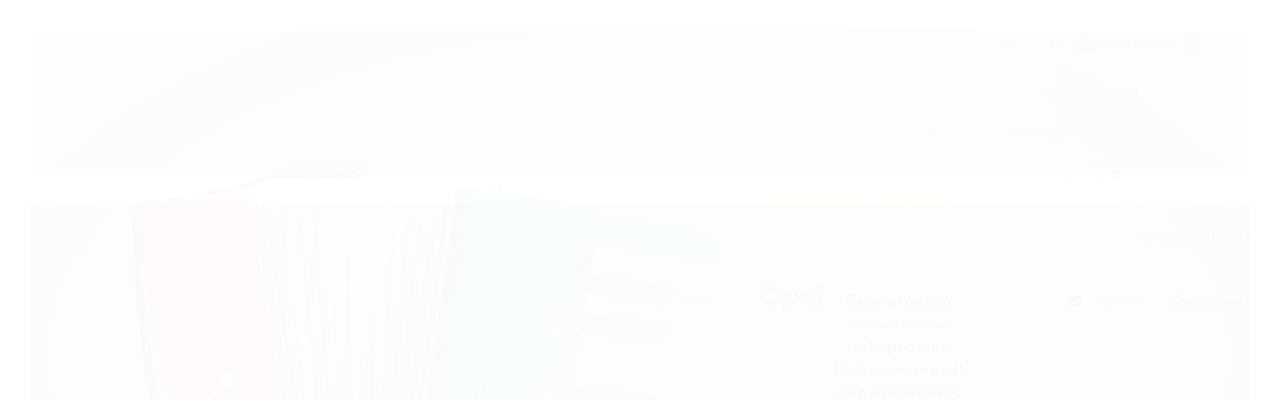

--- FILE ---
content_type: text/html; charset=utf-8
request_url: https://www.bersoti.com.br/produto/acordeon-infantil-turbinho-104-vermelhoverde.html
body_size: 28263
content:

<!DOCTYPE html>
<html lang="pt-br">
  <head>
    <meta charset="utf-8">
    <meta content='width=device-width, initial-scale=1.0, maximum-scale=2.0' name='viewport' />
    <title>Acordeon Infantil Turbinho 104 Vermelho/Verde - Bersoti Shop | Desconto de 10% no Pix ou Boleto</title>
    <meta http-equiv="X-UA-Compatible" content="IE=edge">
    <meta name="generator" content="Loja Integrada" />

    <link rel="dns-prefetch" href="https://cdn.awsli.com.br/">
    <link rel="preconnect" href="https://cdn.awsli.com.br/">
    <link rel="preconnect" href="https://fonts.googleapis.com">
    <link rel="preconnect" href="https://fonts.gstatic.com" crossorigin>

    
  
      <meta property="og:url" content="https://www.bersoti.com.br/produto/acordeon-infantil-turbinho-104-vermelhoverde.html" />
      <meta property="og:type" content="website" />
      <meta property="og:site_name" content="Bersoti Shop" />
      <meta property="og:locale" content="pt_BR" />
    
  <!-- Metadata para o facebook -->
  <meta property="og:type" content="website" />
  <meta property="og:title" content="Acordeon Infantil Turbinho 104 Vermelho/Verde" />
  <meta property="og:image" content="https://cdn.awsli.com.br/800x800/1860/1860760/produto/2064277349f7aa7f185.jpg" />
  <meta name="twitter:card" content="product" />
  
  <meta name="twitter:domain" content="www.bersoti.com.br" />
  <meta name="twitter:url" content="https://www.bersoti.com.br/produto/acordeon-infantil-turbinho-104-vermelhoverde.html?utm_source=twitter&utm_medium=twitter&utm_campaign=twitter" />
  <meta name="twitter:title" content="Acordeon Infantil Turbinho 104 Vermelho/Verde" />
  <meta name="twitter:description" content="O Acordeon Infantil Turbinho 104 é um instrumento ideal para as crianças que está iniciando no mundo da música, com som dos grandes e tamanho ideal para crianças e adultos que busca instrumento com tamanho pequeno. Possui cinta de segurança, um acabamento impecável e uma acústica perfeita. Turbo Music cresceu e a partir do ano de 2017 se tornou “fomentador de futuros músicos”. A Turbinho é uma linha de instrumentos musicais voltados para crianças. Buscando entregar qualidade om excelente custo-benefício para atingir desde os profissionais iniciantes até os profissionais. Teclado:17 teclasAcompanhamentos:Alça de couroPesquisa:sanfona infantil| acordeon|infantil|instrumento infantil| turbinho| • Baixos: 8 Botões • Teclas: 11 • Caixa de Ressonância: PVC • Anel de Vedação: Borracha • Foli: Tecido e Celulose • Tiras de Segurança: Sintética" />
  <meta name="twitter:image" content="https://cdn.awsli.com.br/300x300/1860/1860760/produto/2064277349f7aa7f185.jpg" />
  <meta name="twitter:label1" content="Código" />
  <meta name="twitter:data1" content="HYX79052" />
  <meta name="twitter:label2" content="Disponibilidade" />
  <meta name="twitter:data2" content="Indisponível" />


    
  
    <script>
      setTimeout(function() {
        if (typeof removePageLoading === 'function') {
          removePageLoading();
        };
      }, 7000);
    </script>
  



    

  

    <link rel="canonical" href="https://www.bersoti.com.br/produto/acordeon-infantil-turbinho-104-vermelhoverde.html" />
  



  <meta name="description" content="O Acordeon Infantil Turbinho 104 é um instrumento ideal para as crianças que está iniciando no mundo da música, com som dos grandes e tamanho ideal para crianças e adultos que busca instrumento com tamanho pequeno. Possui cinta de segurança, um acabamento impecável e uma acústica perfeita. Turbo Music cresceu e a partir do ano de 2017 se tornou “fomentador de futuros músicos”. A Turbinho é uma linha de instrumentos musicais voltados para crianças. Buscando entregar qualidade om excelente custo-benefício para atingir desde os profissionais iniciantes até os profissionais. Teclado:17 teclasAcompanhamentos:Alça de couroPesquisa:sanfona infantil| acordeon|infantil|instrumento infantil| turbinho| • Baixos: 8 Botões • Teclas: 11 • Caixa de Ressonância: PVC • Anel de Vedação: Borracha • Foli: Tecido e Celulose • Tiras de Segurança: Sintética" />
  <meta property="og:description" content="O Acordeon Infantil Turbinho 104 é um instrumento ideal para as crianças que está iniciando no mundo da música, com som dos grandes e tamanho ideal para crianças e adultos que busca instrumento com tamanho pequeno. Possui cinta de segurança, um acabamento impecável e uma acústica perfeita. Turbo Music cresceu e a partir do ano de 2017 se tornou “fomentador de futuros músicos”. A Turbinho é uma linha de instrumentos musicais voltados para crianças. Buscando entregar qualidade om excelente custo-benefício para atingir desde os profissionais iniciantes até os profissionais. Teclado:17 teclasAcompanhamentos:Alça de couroPesquisa:sanfona infantil| acordeon|infantil|instrumento infantil| turbinho| • Baixos: 8 Botões • Teclas: 11 • Caixa de Ressonância: PVC • Anel de Vedação: Borracha • Foli: Tecido e Celulose • Tiras de Segurança: Sintética" />







  <meta name="robots" content="index, follow" />



    
      
        <link rel="shortcut icon" href="https://cdn.awsli.com.br/1860/1860760/favicon/icone-site-qlqcho.png" />
      
      <link rel="icon" href="https://cdn.awsli.com.br/1860/1860760/favicon/icone-site-qlqcho.png" sizes="192x192">
    
    
      <meta name="theme-color" content="#2D303C">
    

    
      <link rel="stylesheet" href="https://cdn.awsli.com.br/production/static/loja/estrutura/v1/css/all.min.css?v=b29f0c6" type="text/css">
    
    <!--[if lte IE 8]><link rel="stylesheet" href="https://cdn.awsli.com.br/production/static/loja/estrutura/v1/css/ie-fix.min.css" type="text/css"><![endif]-->
    <!--[if lte IE 9]><style type="text/css">.lateral-fulbanner { position: relative; }</style><![endif]-->

    
      <link rel="stylesheet" href="https://cdn.awsli.com.br/production/static/loja/estrutura/v1/css/tema-escuro.min.css?v=b29f0c6" type="text/css">
    

    
    
      <link href="https://fonts.googleapis.com/css2?family=Open%20Sans:wght@300;400;600;700&display=swap" rel="stylesheet">
    

    
      <link rel="stylesheet" href="https://cdn.awsli.com.br/production/static/loja/estrutura/v1/css/bootstrap-responsive.css?v=b29f0c6" type="text/css">
      <link rel="stylesheet" href="https://cdn.awsli.com.br/production/static/loja/estrutura/v1/css/style-responsive.css?v=b29f0c6">
    

    <link rel="stylesheet" href="/tema.css?v=20251020-191425">

    

    <script type="text/javascript">
      var LOJA_ID = 1860760;
      var MEDIA_URL = "https://cdn.awsli.com.br/";
      var API_URL_PUBLIC = 'https://api.awsli.com.br/';
      
        var CARRINHO_PRODS = [];
      
      var ENVIO_ESCOLHIDO = 0;
      var ENVIO_ESCOLHIDO_CODE = 0;
      var CONTRATO_INTERNACIONAL = false;
      var CONTRATO_BRAZIL = !CONTRATO_INTERNACIONAL;
      var IS_STORE_ASYNC = true;
      var IS_CLIENTE_ANONIMO = false;
    </script>

    

    <!-- Editor Visual -->
    

    <script>
      

      const isPreview = JSON.parse(sessionStorage.getItem('preview', true));
      if (isPreview) {
        const url = location.href
        location.search === '' && url + (location.search = '?preview=None')
      }
    </script>

    
      <script src="https://cdn.awsli.com.br/production/static/loja/estrutura/v1/js/all.min.js?v=b29f0c6"></script>
    
    <!-- HTML5 shim and Respond.js IE8 support of HTML5 elements and media queries -->
    <!--[if lt IE 9]>
      <script src="https://oss.maxcdn.com/html5shiv/3.7.2/html5shiv.min.js"></script>
      <script src="https://oss.maxcdn.com/respond/1.4.2/respond.min.js"></script>
    <![endif]-->

    <link rel="stylesheet" href="https://cdn.awsli.com.br/production/static/loja/estrutura/v1/css/slick.min.css" type="text/css">
    <script src="https://cdn.awsli.com.br/production/static/loja/estrutura/v1/js/slick.min.js?v=b29f0c6"></script>
    <link rel="stylesheet" href="https://cdn.awsli.com.br/production/static/css/jquery.fancybox.min.css" type="text/css" />
    <script src="https://cdn.awsli.com.br/production/static/js/jquery/jquery.fancybox.pack.min.js"></script>

    
    

  
  <link rel="stylesheet" href="https://cdn.awsli.com.br/production/static/loja/estrutura/v1/css/imagezoom.min.css" type="text/css">
  <script src="https://cdn.awsli.com.br/production/static/loja/estrutura/v1/js/jquery.imagezoom.min.js"></script>

  <script type="text/javascript">
    var PRODUTO_ID = '206427734';
    var URL_PRODUTO_FRETE_CALCULAR = 'https://www.bersoti.com.br/carrinho/frete';
    var variacoes = undefined;
    var grades = undefined;
    var imagem_grande = "https://cdn.awsli.com.br/2500x2500/1860/1860760/produto/2064277349f7aa7f185.jpg";
    var produto_grades_imagens = {};
    var produto_preco_sob_consulta = false;
    var produto_preco = 418.74;
  </script>
  <script type="text/javascript" src="https://cdn.awsli.com.br/production/static/loja/estrutura/v1/js/produto.min.js?v=b29f0c6"></script>
  <script type="text/javascript" src="https://cdn.awsli.com.br/production/static/loja/estrutura/v1/js/eventos-pixel-produto.min.js?v=b29f0c6"></script>


    
      
        
      
        
      
        
      
        <script>
  (function(i,s,o,g,r,a,m){i['GoogleAnalyticsObject']=r;i[r]=i[r]||function(){
  (i[r].q=i[r].q||[]).push(arguments)},i[r].l=1*new Date();a=s.createElement(o),
  m=s.getElementsByTagName(o)[0];a.async=1;a.src=g;m.parentNode.insertBefore(a,m)
  })(window,document,'script','//www.google-analytics.com/analytics.js','ga');

  ga('create', 'UA-260931210-1', document.domain.replace(/^(www|store|loja)\./,''));
  ga('require', 'displayfeatures');
  
  
    ga('set', 'ecomm_prodid', 'HYX79052');
    ga('set', 'ecomm_pagetype', 'product');
    
      ga('set', 'ecomm_totalvalue', '418.74');
    
  
  
  
  ga('send', 'pageview');
</script>

      
        <!-- Global site tag (gtag.js) - Google Analytics -->
<script async src="https://www.googletagmanager.com/gtag/js?l=LIgtagDataLayer&id=G-M7C4NMKY50"></script>
<script>
  window.LIgtagDataLayer = window.LIgtagDataLayer || [];
  function LIgtag(){LIgtagDataLayer.push(arguments);}
  LIgtag('js', new Date());

  LIgtag('set', {
    'currency': 'BRL',
    'country': 'BR'
  });
  LIgtag('config', 'G-M7C4NMKY50');
  LIgtag('config', 'AW-16887731373');

  if(window.performance) {
    var timeSincePageLoad = Math.round(performance.now());
    LIgtag('event', 'timing_complete', {
      'name': 'load',
      'time': timeSincePageLoad
    });
  }

  $(document).on('li_view_home', function(_, eventID) {
    LIgtag('event', 'view_home');
  });

  $(document).on('li_select_product', function(_, eventID, data) {
    LIgtag('event', 'select_item', data);
  });

  $(document).on('li_start_contact', function(_, eventID, value) {
    LIgtag('event', 'start_contact', {
      value
    });
  });

  $(document).on('li_view_catalog', function(_, eventID) {
    LIgtag('event', 'view_catalog');
  });

  $(document).on('li_search', function(_, eventID, search_term) {
    LIgtag('event', 'search', {
      search_term
    });
  });

  $(document).on('li_filter_products', function(_, eventID, data) {
    LIgtag('event', 'filter_products', data);
  });

  $(document).on('li_sort_products', function(_, eventID, value) {
    LIgtag('event', 'sort_products', {
      value
    });
  });

  $(document).on('li_view_product', function(_, eventID, item) {
    LIgtag('event', 'view_item', {
      items: [item]
    });
  });

  $(document).on('li_select_variation', function(_, eventID, data) {
    LIgtag('event', 'select_variation', data);
  });

  $(document).on('li_calculate_shipping', function(_, eventID, data) {
    LIgtag('event', 'calculate_shipping', {
      zipcode: data.zipcode
    });
  });

  $(document).on('li_view_cart', function(_, eventID, data) {
    LIgtag('event', 'view_cart', data);
  });

  $(document).on('li_add_to_cart', function(_, eventID, data) {
    LIgtag('event', 'add_to_cart', {
      items: data.items
    });
  });

  $(document).on('li_apply_coupon', function(_, eventID, value) {
    LIgtag('event', 'apply_coupon', {
      value
    });
  });

  $(document).on('li_change_quantity', function(_, eventID, item) {
    LIgtag('event', 'change_quantity', {
      items: [item]
    });
  });

  $(document).on('li_remove_from_cart', function(_, eventID, item) {
    LIgtag('event', 'remove_from_cart', {
      items: [item]
    });
  });

  $(document).on('li_return_home', function(_, eventID) {
    LIgtag('event', 'return_home');
  });

  $(document).on('li_view_checkout', function(_, eventID, data) {
    LIgtag('event', 'begin_checkout', data);
  });

  $(document).on('li_login', function(_, eventID) {
    LIgtag('event', 'login');
  });

  $(document).on('li_change_address', function(_, eventID, value) {
    LIgtag('event', 'change_address', {
      value
    });
  });

  $(document).on('li_change_shipping', function(_, eventID, data) {
    LIgtag('event', 'add_shipping_info', data);
  });

  $(document).on('li_change_payment', function(_, eventID, data) {
    LIgtag('event', 'add_payment_info', data);
  });

  $(document).on('li_start_purchase', function(_, eventID) {
    LIgtag('event', 'start_purchase');
  });

  $(document).on('li_checkout_error', function(_, eventID, value) {
    LIgtag('event', 'checkout_error', {
      value
    });
  });

  $(document).on('li_purchase', function(_, eventID, data) {
    LIgtag('event', 'purchase', data);

    
      LIgtag('event', 'conversion', {
        send_to: 'AW-16887731373/Ck5CCIrdm6EaEK2p2fQ-',
        value: data.value,
        currency: data.currency,
        transaction_id: data.transaction_id
      });
    
  });
</script>
      
    

    
<script>
  var url = '/_events/api/setEvent';

  var sendMetrics = function(event, user = {}) {
    var unique_identifier = uuidv4();

    try {
      var data = {
        request: {
          id: unique_identifier,
          environment: 'production'
        },
        store: {
          id: 1860760,
          name: 'Bersoti Shop',
          test_account: false,
          has_meta_app: window.has_meta_app ?? false,
          li_search: true
        },
        device: {
          is_mobile: /Mobi/.test(window.navigator.userAgent),
          user_agent: window.navigator.userAgent,
          ip: '###device_ip###'
        },
        page: {
          host: window.location.hostname,
          path: window.location.pathname,
          search: window.location.search,
          type: 'product',
          title: document.title,
          referrer: document.referrer
        },
        timestamp: '###server_timestamp###',
        user_timestamp: new Date().toISOString(),
        event,
        origin: 'store'
      };

      if (window.performance) {
        var [timing] = window.performance.getEntriesByType('navigation');

        data['time'] = {
          server_response: Math.round(timing.responseStart - timing.requestStart)
        };
      }

      var _user = {},
          user_email_cookie = $.cookie('user_email'),
          user_data_cookie = $.cookie('LI-UserData');

      if (user_email_cookie) {
        var user_email = decodeURIComponent(user_email_cookie);

        _user['email'] = user_email;
      }

      if (user_data_cookie) {
        var user_data = JSON.parse(user_data_cookie);

        _user['logged'] = user_data.logged;
        _user['id'] = user_data.id ?? undefined;
      }

      $.each(user, function(key, value) {
        _user[key] = value;
      });

      if (!$.isEmptyObject(_user)) {
        data['user'] = _user;
      }

      try {
        var session_identifier = $.cookie('li_session_identifier');

        if (!session_identifier) {
          session_identifier = uuidv4();
        };

        var expiration_date = new Date();

        expiration_date.setTime(expiration_date.getTime() + (30 * 60 * 1000)); // 30 minutos

        $.cookie('li_session_identifier', session_identifier, {
          expires: expiration_date,
          path: '/'
        });

        data['session'] = {
          id: session_identifier
        };
      } catch (err) { }

      try {
        var user_session_identifier = $.cookie('li_user_session_identifier');

        if (!user_session_identifier) {
          user_session_identifier = uuidv4();

          $.cookie('li_user_session_identifier', user_session_identifier, {
            path: '/'
          });
        };

        data['user_session'] = {
          id: user_session_identifier
        };
      } catch (err) { }

      var _cookies = {},
          fbc = $.cookie('_fbc'),
          fbp = $.cookie('_fbp');

      if (fbc) {
        _cookies['fbc'] = fbc;
      }

      if (fbp) {
        _cookies['fbp'] = fbp;
      }

      if (!$.isEmptyObject(_cookies)) {
        data['session']['cookies'] = _cookies;
      }

      try {
        var ab_test_cookie = $.cookie('li_ab_test_running');

        if (ab_test_cookie) {
          var ab_test = JSON.parse(atob(ab_test_cookie));

          if (ab_test.length) {
            data['store']['ab_test'] = ab_test;
          }
        }
      } catch (err) { }

      var _utm = {};

      $.each(sessionStorage, function(key, value) {
        if (key.startsWith('utm_')) {
          var name = key.split('_')[1];

          _utm[name] = value;
        }
      });

      if (!$.isEmptyObject(_utm)) {
        data['session']['utm'] = _utm;
      }

      var controller = new AbortController();

      setTimeout(function() {
        controller.abort();
      }, 5000);

      fetch(url, {
        keepalive: true,
        method: 'POST',
        headers: {
          'Content-Type': 'application/json'
        },
        body: JSON.stringify({ data }),
        signal: controller.signal
      });
    } catch (err) { }

    return unique_identifier;
  }
</script>

    
<script>
  (function() {
    var initABTestHandler = function() {
      try {
        if ($.cookie('li_ab_test_running')) {
          return
        };
        var running_tests = [];

        
        
        
        

        var running_tests_to_cookie = JSON.stringify(running_tests);
        running_tests_to_cookie = btoa(running_tests_to_cookie);
        $.cookie('li_ab_test_running', running_tests_to_cookie, {
          path: '/'
        });

        
        if (running_tests.length > 0) {
          setTimeout(function() {
            $.ajax({
              url: "/conta/status"
            });
          }, 500);
        };

      } catch (err) { }
    }
    setTimeout(initABTestHandler, 500);
  }());
</script>

    
<script>
  $(function() {
    // Clicar em um produto
    $('.listagem-item').click(function() {
      var row, column;

      var $list = $(this).closest('[data-produtos-linha]'),
          index = $(this).closest('li').index();

      if($list.find('.listagem-linha').length === 1) {
        var productsPerRow = $list.data('produtos-linha');

        row = Math.floor(index / productsPerRow) + 1;
        column = (index % productsPerRow) + 1;
      } else {
        row = $(this).closest('.listagem-linha').index() + 1;
        column = index + 1;
      }

      var body = {
        item_id: $(this).attr('data-id'),
        item_sku: $(this).find('.produto-sku').text(),
        item_name: $(this).find('.nome-produto').text().trim(),
        item_row: row,
        item_column: column
      };

      var eventID = sendMetrics({
        type: 'event',
        name: 'select_product',
        data: body
      });

      $(document).trigger('li_select_product', [eventID, body]);
    });

    // Clicar no "Fale Conosco"
    $('#modalContato').on('show', function() {
      var value = 'Fale Conosco';

      var eventID = sendMetrics({
        type: 'event',
        name: 'start_contact',
        data: { text: value }
      });

      $(document).trigger('li_start_contact', [eventID, value]);
    });

    // Clicar no WhatsApp
    $('.li-whatsapp a').click(function() {
      var value = 'WhatsApp';

      var eventID = sendMetrics({
        type: 'event',
        name: 'start_contact',
        data: { text: value }
      });

      $(document).trigger('li_start_contact', [eventID, value]);
    });

    
      // Visualizar o produto
      var body = {
        item_id: '206427734',
        item_sku: 'HYX79052',
        item_name: 'Acordeon Infantil Turbinho 104 Vermelho/Verde',
        item_category: '8 Baixos',
        item_type: 'product',
        
          full_price: 418.74,
          promotional_price: null,
          price: 418.74,
        
        quantity: 1
      };

      var params = new URLSearchParams(window.location.search),
          recommendation_shelf = null,
          recommendation = {};

      if (
        params.has('recomendacao_id') &&
        params.has('email_ref') &&
        params.has('produtos_recomendados')
      ) {
        recommendation['email'] = {
          id: params.get('recomendacao_id'),
          email_id: params.get('email_ref'),
          products: $.map(params.get('produtos_recomendados').split(','), function(value) {
            return parseInt(value)
          })
        };
      }

      if (recommendation_shelf) {
        recommendation['shelf'] = recommendation_shelf;
      }

      if (!$.isEmptyObject(recommendation)) {
        body['recommendation'] = recommendation;
      }

      var eventID = sendMetrics({
        type: 'pageview',
        name: 'view_product',
        data: body
      });

      $(document).trigger('li_view_product', [eventID, body]);

      // Calcular frete
      $('#formCalcularCep').submit(function() {
        $(document).ajaxSuccess(function(event, xhr, settings) {
          try {
            var url = new URL(settings.url);

            if(url.pathname !== '/carrinho/frete') return;

            var data = xhr.responseJSON;

            if(data.error) return;

            var params = url.searchParams;

            var body = {
              zipcode: params.get('cep'),
              deliveries: $.map(data, function(delivery) {
                if(delivery.msgErro) return;

                return {
                  id: delivery.id,
                  name: delivery.name,
                  price: delivery.price,
                  delivery_time: delivery.deliveryTime
                };
              })
            };

            var eventID = sendMetrics({
              type: 'event',
              name: 'calculate_shipping',
              data: body
            });

            $(document).trigger('li_calculate_shipping', [eventID, body]);

            $(document).off('ajaxSuccess');
          } catch(error) {}
        });
      });

      // Visualizar compre junto
      $(document).on('buy_together_ready', function() {
        var $buyTogether = $('.compre-junto');

        var observer = new IntersectionObserver(function(entries) {
          entries.forEach(function(entry) {
            if(entry.isIntersecting) {
              var body = {
                title: $buyTogether.find('.compre-junto__titulo').text(),
                id: $buyTogether.data('id'),
                items: $buyTogether.find('.compre-junto__produto').map(function() {
                  var $product = $(this);

                  return {
                    item_id: $product.attr('data-id'),
                    item_sku: $product.attr('data-code'),
                    item_name: $product.find('.compre-junto__nome').text(),
                    full_price: $product.find('.compre-junto__preco--regular').data('price') || null,
                    promotional_price: $product.find('.compre-junto__preco--promocional').data('price') || null
                  };
                }).get()
              };

              var eventID = sendMetrics({
                type: 'event',
                name: 'view_buy_together',
                data: body
              });

              $(document).trigger('li_view_buy_together', [eventID, body]);

              observer.disconnect();
            }
          });
        }, { threshold: 1.0 });

        observer.observe($buyTogether.get(0));

        $('.compre-junto__atributo--grade').click(function(event) {
          if(!event.originalEvent) return;

          var body = {
            grid_name: $(this).closest('.compre-junto__atributos').data('grid'),
            variation_name: $(this).data('variation')
          };

          var eventID = sendMetrics({
            type: 'event',
            name: 'select_buy_together_variation',
            data: body
          });

          $(document).trigger('li_select_buy_together_variation', [eventID, body]);
        });

        $('.compre-junto__atributo--lista').change(function(event) {
          if(!event.originalEvent) return;

          var $selectedOption = $(this).find('option:selected');

          if(!$selectedOption.is('[value]')) return;

          var body = {
            grid_name: $(this).closest('.compre-junto__atributos').data('grid'),
            variation_name: $selectedOption.text()
          };

          var eventID = sendMetrics({
            type: 'event',
            name: 'select_buy_together_variation',
            data: body
          });

          $(document).trigger('li_select_buy_together_variation', [eventID, body]);
        });
      });

      // Selecionar uma variação
      $('.atributo-item').click(function(event) {
        if(!event.originalEvent) return;

        var body = {
          grid_name: $(this).data('grade-nome'),
          variation_name: $(this).data('variacao-nome')
        };

        var eventID = sendMetrics({
          type: 'event',
          name: 'select_variation',
          data: body
        });

        $(document).trigger('li_select_variation', [eventID, body]);
      });
    
  });
</script>


    
	<!-- lojaintegrada-google-shopping -->
  
      <meta name="google-site-verification" content="CwqPNlnBD5fsju1sXvXeo2kAZ_TvF65QPzw9s3e0UN4" />
  


    
      
        <link href="//cdn.awsli.com.br/temasv2/4393/__theme_custom.css?v=1753453396" rel="stylesheet" type="text/css">
<script src="//cdn.awsli.com.br/temasv2/4393/__theme_custom.js?v=1753453396"></script>
      
    

    
      <link rel="stylesheet" href="/avancado.css?v=20251020-191425" type="text/css" />
    

    

    
  <link rel="manifest" href="/manifest.json" />




  </head>
  <body class="pagina-produto produto-206427734 tema-transparente  ">
    <div id="fb-root"></div>
    
  
    <div id="full-page-loading">
      <div class="conteiner" style="height: 100%;">
        <div class="loading-placeholder-content">
          <div class="loading-placeholder-effect loading-placeholder-header"></div>
          <div class="loading-placeholder-effect loading-placeholder-body"></div>
        </div>
      </div>
      <script>
        var is_full_page_loading = true;
        function removePageLoading() {
          if (is_full_page_loading) {
            try {
              $('#full-page-loading').remove();
            } catch(e) {}
            try {
              var div_loading = document.getElementById('full-page-loading');
              if (div_loading) {
                div_loading.remove();
              };
            } catch(e) {}
            is_full_page_loading = false;
          };
        };
        $(function() {
          setTimeout(function() {
            removePageLoading();
          }, 1);
        });
      </script>
      <style>
        #full-page-loading { position: fixed; z-index: 9999999; margin: auto; top: 0; left: 0; bottom: 0; right: 0; }
        #full-page-loading:before { content: ''; display: block; position: fixed; top: 0; left: 0; width: 100%; height: 100%; background: rgba(255, 255, 255, .98); background: radial-gradient(rgba(255, 255, 255, .99), rgba(255, 255, 255, .98)); }
        .loading-placeholder-content { height: 100%; display: flex; flex-direction: column; position: relative; z-index: 1; }
        .loading-placeholder-effect { background-color: #F9F9F9; border-radius: 5px; width: 100%; animation: pulse-loading 1.5s cubic-bezier(0.4, 0, 0.6, 1) infinite; }
        .loading-placeholder-content .loading-placeholder-body { flex-grow: 1; margin-bottom: 30px; }
        .loading-placeholder-content .loading-placeholder-header { height: 20%; min-height: 100px; max-height: 200px; margin: 30px 0; }
        @keyframes pulse-loading{50%{opacity:.3}}
      </style>
    </div>
  



    
      
        




<div class="barra-inicial fundo-secundario">
  <div class="conteiner">
    <div class="row-fluid">
      <div class="lista-redes span3 hidden-phone">
        
          <ul>
            
              <li>
                <a href="https://facebook.com/bersotishop" target="_blank" aria-label="Siga nos no Facebook"><i class="icon-facebook"></i></a>
              </li>
            
            
            
            
              <li>
                <a href="https://youtube.com.br/channel/UCK_kEKb6jjxZLydGhv851fg" target="_blank" aria-label="Siga nos no Youtube"><i class="icon-youtube"></i></a>
              </li>
            
            
              <li>
                <a href="https://instagram.com/bersotishop" target="_blank" aria-label="Siga nos no Instagram"><i class="icon-instagram"></i></a>
              </li>
            
            
            
          </ul>
        
      </div>
      <div class="canais-contato span9">
        <ul>
          <li class="hidden-phone">
            <a href="#modalContato" data-toggle="modal" data-target="#modalContato">
              <i class="icon-comment"></i>
              Fale Conosco
            </a>
          </li>
          
            <li>
              <span>
                <i class="icon-phone"></i>Telefone: (11) 3986-3535
              </span>
            </li>
          
          
            <li class="tel-whatsapp">
              <span>
                <i class="fa fa-whatsapp"></i>Whatsapp: (11) 93248-3238
              </span>
            </li>
          
          
        </ul>
      </div>
    </div>
  </div>
</div>

      
    

    <div class="conteiner-principal">
      
        
          
<div id="cabecalho">

  <div class="atalhos-mobile visible-phone fundo-secundario borda-principal">
    <ul>

      <li><a href="https://www.bersoti.com.br/" class="icon-home"> </a></li>
      
      <li class="fundo-principal"><a href="https://www.bersoti.com.br/carrinho/index" class="icon-shopping-cart"> </a></li>
      
      
        <li class="menu-user-logged" style="display: none;"><a href="https://www.bersoti.com.br/conta/logout" class="icon-signout menu-user-logout"> </a></li>
      
      
      <li><a href="https://www.bersoti.com.br/conta/index" class="icon-user"> </a></li>
      
      <li class="vazia"><span>&nbsp;</span></li>

    </ul>
  </div>

  <div class="conteiner">
    <div class="row-fluid">
      <div class="span3">
        <h2 class="logo cor-secundaria">
          <a href="https://www.bersoti.com.br/" title="Bersoti Shop">
            
            <img src="https://cdn.awsli.com.br/400x300/1860/1860760/logo/logo-para-site-omkmia.png" alt="Bersoti Shop" />
            
          </a>
        </h2>


      </div>

      <div class="conteudo-topo span9">
        <div class="superior row-fluid hidden-phone">
          <div class="span8">
            
              
                <div class="btn-group menu-user-logged" style="display: none;">
                  <a href="https://www.bersoti.com.br/conta/index" class="botao secundario pequeno dropdown-toggle" data-toggle="dropdown">
                    Olá, <span class="menu-user-name"></span>
                    <span class="icon-chevron-down"></span>
                  </a>
                  <ul class="dropdown-menu">
                    <li>
                      <a href="https://www.bersoti.com.br/conta/index" title="Minha conta">Minha conta</a>
                    </li>
                    
                      <li>
                        <a href="https://www.bersoti.com.br/conta/pedido/listar" title="Minha conta">Meus pedidos</a>
                      </li>
                    
                    <li>
                      <a href="https://www.bersoti.com.br/conta/favorito/listar" title="Meus favoritos">Meus favoritos</a>
                    </li>
                    <li>
                      <a href="https://www.bersoti.com.br/conta/logout" title="Sair" class="menu-user-logout">Sair</a>
                    </li>
                  </ul>
                </div>
              
              
                <a href="https://www.bersoti.com.br/conta/login" class="bem-vindo cor-secundaria menu-user-welcome">
                  Bem-vindo, <span class="cor-principal">identifique-se</span> para fazer pedidos
                </a>
              
            
          </div>
          <div class="span4">
            <ul class="acoes-conta borda-alpha">
              
                <li>
                  <i class="icon-list fundo-principal"></i>
                  <a href="https://www.bersoti.com.br/conta/pedido/listar" class="cor-secundaria">Meus Pedidos</a>
                </li>
              
              
                <li>
                  <i class="icon-user fundo-principal"></i>
                  <a href="https://www.bersoti.com.br/conta/index" class="cor-secundaria">Minha Conta</a>
                </li>
              
            </ul>
          </div>
        </div>

        <div class="inferior row-fluid ">
          <div class="span8 busca-mobile">
            <a href="javascript:;" class="atalho-menu visible-phone icon-th botao principal"> </a>

            <div class="busca borda-alpha">
              <form id="form-buscar" action="/buscar" method="get">
                <input id="auto-complete" type="text" name="q" placeholder="Digite o que você procura" value="" autocomplete="off" maxlength="255" />
                <button class="botao botao-busca icon-search fundo-secundario" aria-label="Buscar"></button>
              </form>
            </div>

          </div>

          
            <div class="span4 hidden-phone">
              

  <div class="carrinho vazio">
    
      <a href="https://www.bersoti.com.br/carrinho/index">
        <i class="icon-shopping-cart fundo-principal"></i>
        <strong class="qtd-carrinho titulo cor-secundaria" style="display: none;">0</strong>
        <span style="display: none;">
          
            <b class="titulo cor-secundaria"><span>Meu Carrinho</span></b>
          
          <span class="cor-secundaria">Produtos adicionados</span>
        </span>
        
          <span class="titulo cor-secundaria vazio-text">Carrinho vazio</span>
        
      </a>
    
    <div class="carrinho-interno-ajax"></div>
  </div>
  
<div class="minicart-placeholder" style="display: none;">
  <div class="carrinho-interno borda-principal">
    <ul>
      <li class="minicart-item-modelo">
        
          <div class="preco-produto com-promocao destaque-preco ">
            <div>
              <s class="preco-venda">
                R$ --PRODUTO_PRECO_DE--
              </s>
              <strong class="preco-promocional cor-principal">
                R$ --PRODUTO_PRECO_POR--
              </strong>
            </div>
          </div>
        
        <a data-href="--PRODUTO_URL--" class="imagem-produto">
          <img data-src="https://cdn.awsli.com.br/64x64/--PRODUTO_IMAGEM--" alt="--PRODUTO_NOME--" />
        </a>
        <a data-href="--PRODUTO_URL--" class="nome-produto cor-secundaria">
          --PRODUTO_NOME--
        </a>
        <div class="produto-sku hide">--PRODUTO_SKU--</div>
      </li>
    </ul>
    <div class="carrinho-rodape">
      <span class="carrinho-info">
        
          <i>--CARRINHO_QUANTIDADE-- produto no carrinho</i>
        
        
          
            <span class="carrino-total">
              Total: <strong class="titulo cor-principal">R$ --CARRINHO_TOTAL_ITENS--</strong>
            </span>
          
        
      </span>
      <a href="https://www.bersoti.com.br/carrinho/index" class="botao principal">
        
          <i class="icon-shopping-cart"></i>Ir para o carrinho
        
      </a>
    </div>
  </div>
</div>



            </div>
          
        </div>

      </div>
    </div>
    


  
    
      
<div class="menu superior">
  <ul class="nivel-um">
    


    

  


    
      <li class="categoria-id-18859053 com-filho borda-principal">
        <a href="https://www.bersoti.com.br/instrumentos" title="Cordas">
          <strong class="titulo cor-secundaria">Cordas</strong>
          
            <i class="icon-chevron-down fundo-secundario"></i>
          
        </a>
        
          <ul class="nivel-dois borda-alpha">
            

  <li class="categoria-id-13310164 com-filho">
    <a href="https://www.bersoti.com.br/acessorios-de-cordas" title="Acessórios Geral">
      
        <i class="icon-chevron-right fundo-secundario"></i>
      
      Acessórios Geral
    </a>
    
      <ul class="nivel-tres">
        
          

  <li class="categoria-id-13310192 ">
    <a href="https://www.bersoti.com.br/afinadores-e-metronomos------" title="Afinadores e Metrônomos">
      
      Afinadores e Metrônomos
    </a>
    
  </li>

  <li class="categoria-id-13310221 ">
    <a href="https://www.bersoti.com.br/cabos-----" title="Cabos">
      
      Cabos
    </a>
    
  </li>

  <li class="categoria-id-13310226 ">
    <a href="https://www.bersoti.com.br/correias-----" title="Correias">
      
      Correias
    </a>
    
  </li>

  <li class="categoria-id-13310257 ">
    <a href="https://www.bersoti.com.br/estantes-e-suportes----" title="Estantes e Suportes">
      
      Estantes e Suportes
    </a>
    
  </li>


        
      </ul>
    
  </li>

  <li class="categoria-id-10519539 com-filho">
    <a href="https://www.bersoti.com.br/amplificadores-cabecotes" title="Amplificadores">
      
        <i class="icon-chevron-right fundo-secundario"></i>
      
      Amplificadores
    </a>
    
      <ul class="nivel-tres">
        
          

  <li class="categoria-id-13308259 ">
    <a href="https://www.bersoti.com.br/amplificador-para-contrabaixo" title="Amplificador para Contrabaixo">
      
      Amplificador para Contrabaixo
    </a>
    
  </li>

  <li class="categoria-id-10519550 ">
    <a href="https://www.bersoti.com.br/amplificador-para-guitarra" title="Amplificador para Guitarra">
      
      Amplificador para Guitarra
    </a>
    
  </li>

  <li class="categoria-id-13311853 ">
    <a href="https://www.bersoti.com.br/amplificador-para-violao" title="Amplificador para Violão">
      
      Amplificador para Violão
    </a>
    
  </li>

  <li class="categoria-id-13315329 ">
    <a href="https://www.bersoti.com.br/cabecote-para-contrabaixo" title="Cabeçote para Contrabaixo">
      
      Cabeçote para Contrabaixo
    </a>
    
  </li>

  <li class="categoria-id-10519549 ">
    <a href="https://www.bersoti.com.br/cabecotes-para-guitarra" title="Cabeçotes para Guitarra">
      
      Cabeçotes para Guitarra
    </a>
    
  </li>


        
      </ul>
    
  </li>

  <li class="categoria-id-10519540 com-filho">
    <a href="https://www.bersoti.com.br/cavaco-banjo-e-mandolim" title="Cavaco">
      
        <i class="icon-chevron-right fundo-secundario"></i>
      
      Cavaco
    </a>
    
      <ul class="nivel-tres">
        
          

  <li class="categoria-id-10519551 ">
    <a href="https://www.bersoti.com.br/banjo" title="Banjo">
      
      Banjo
    </a>
    
  </li>

  <li class="categoria-id-10519552 ">
    <a href="https://www.bersoti.com.br/banjo-americano" title="Banjo Americano">
      
      Banjo Americano
    </a>
    
  </li>

  <li class="categoria-id-10519553 ">
    <a href="https://www.bersoti.com.br/cases-e-bags-" title="Cases e Bags">
      
      Cases e Bags
    </a>
    
  </li>

  <li class="categoria-id-10519554 ">
    <a href="https://www.bersoti.com.br/cavaco" title="Cavaco">
      
      Cavaco
    </a>
    
  </li>

  <li class="categoria-id-10519555 ">
    <a href="https://www.bersoti.com.br/encordoamento" title="Encordoamento">
      
      Encordoamento
    </a>
    
  </li>

  <li class="categoria-id-10519556 ">
    <a href="https://www.bersoti.com.br/mandolim" title="Mandolim">
      
      Mandolim
    </a>
    
  </li>

  <li class="categoria-id-10519558 ">
    <a href="https://www.bersoti.com.br/outros-acessorios-" title="Outros Acessórios">
      
      Outros Acessórios
    </a>
    
  </li>

  <li class="categoria-id-13360742 ">
    <a href="https://www.bersoti.com.br/pecasreposicao-" title="Peças/Reposição">
      
      Peças/Reposição
    </a>
    
  </li>


        
      </ul>
    
  </li>

  <li class="categoria-id-10519542 com-filho">
    <a href="https://www.bersoti.com.br/contrabaixos-e-acessorios" title="Contrabaixos">
      
        <i class="icon-chevron-right fundo-secundario"></i>
      
      Contrabaixos
    </a>
    
      <ul class="nivel-tres">
        
          

  <li class="categoria-id-10519561 ">
    <a href="https://www.bersoti.com.br/baixolao" title="Baixolão">
      
      Baixolão
    </a>
    
  </li>

  <li class="categoria-id-10519564 ">
    <a href="https://www.bersoti.com.br/cases-e-bags--" title="Cases e Bags">
      
      Cases e Bags
    </a>
    
  </li>

  <li class="categoria-id-10519565 ">
    <a href="https://www.bersoti.com.br/contrabaixo" title="Contrabaixo">
      
      Contrabaixo
    </a>
    
  </li>

  <li class="categoria-id-10519567 ">
    <a href="https://www.bersoti.com.br/encordoamentos" title="Encordoamentos">
      
      Encordoamentos
    </a>
    
  </li>

  <li class="categoria-id-10519569 ">
    <a href="https://www.bersoti.com.br/outros-acessorios--" title="Outros Acessórios">
      
      Outros Acessórios
    </a>
    
  </li>

  <li class="categoria-id-10519563 ">
    <a href="https://www.bersoti.com.br/pecas-reposicao" title="Peças/Reposição">
      
      Peças/Reposição
    </a>
    
  </li>


        
      </ul>
    
  </li>

  <li class="categoria-id-10519544 com-filho">
    <a href="https://www.bersoti.com.br/gabinetes" title="Gabinetes">
      
        <i class="icon-chevron-right fundo-secundario"></i>
      
      Gabinetes
    </a>
    
      <ul class="nivel-tres">
        
          

  <li class="categoria-id-10519570 ">
    <a href="https://www.bersoti.com.br/gabinete-para-contrabaixo" title="Gabinete para Contrabaixo">
      
      Gabinete para Contrabaixo
    </a>
    
  </li>

  <li class="categoria-id-10519571 ">
    <a href="https://www.bersoti.com.br/gabinete-para-guitarra" title="Gabinete para Guitarra">
      
      Gabinete para Guitarra
    </a>
    
  </li>


        
      </ul>
    
  </li>

  <li class="categoria-id-10519462 com-filho">
    <a href="https://www.bersoti.com.br/guitarra-e-acessorios" title="Guitarras">
      
        <i class="icon-chevron-right fundo-secundario"></i>
      
      Guitarras
    </a>
    
      <ul class="nivel-tres">
        
          

  <li class="categoria-id-10519469 ">
    <a href="https://www.bersoti.com.br/cases-e-bags---" title="Cases e Bags">
      
      Cases e Bags
    </a>
    
  </li>

  <li class="categoria-id-10519471 ">
    <a href="https://www.bersoti.com.br/encordoamentos-" title="Encordoamentos">
      
      Encordoamentos
    </a>
    
  </li>

  <li class="categoria-id-10519472 ">
    <a href="https://www.bersoti.com.br/estantes-e-suportes-" title="Estantes e Suportes">
      
      Estantes e Suportes
    </a>
    
  </li>

  <li class="categoria-id-10519465 ">
    <a href="https://www.bersoti.com.br/guitarras" title="Guitarras">
      
      Guitarras
    </a>
    
  </li>

  <li class="categoria-id-10519473 ">
    <a href="https://www.bersoti.com.br/outros-acessorios---" title="Outros Acessórios">
      
      Outros Acessórios
    </a>
    
  </li>

  <li class="categoria-id-10519468 ">
    <a href="https://www.bersoti.com.br/pecas-reposicao--" title="Peças/Reposição">
      
      Peças/Reposição
    </a>
    
  </li>


        
      </ul>
    
  </li>

  <li class="categoria-id-10519545 com-filho">
    <a href="https://www.bersoti.com.br/pedais-e-pedaleiras" title="Pedal">
      
        <i class="icon-chevron-right fundo-secundario"></i>
      
      Pedal
    </a>
    
      <ul class="nivel-tres">
        
          

  <li class="categoria-id-13306904 ">
    <a href="https://www.bersoti.com.br/cabo-para-pedal" title="Cabo para Pedal">
      
      Cabo para Pedal
    </a>
    
  </li>

  <li class="categoria-id-10519572 ">
    <a href="https://www.bersoti.com.br/cases-e-bags----" title="Cases e Bags">
      
      Cases e Bags
    </a>
    
  </li>

  <li class="categoria-id-10519573 ">
    <a href="https://www.bersoti.com.br/fonte-de-energia" title="Fonte de Energia">
      
      Fonte de Energia
    </a>
    
  </li>

  <li class="categoria-id-15452438 ">
    <a href="https://www.bersoti.com.br/categoria/15452438.html" title="Outros Acessórios">
      
      Outros Acessórios
    </a>
    
  </li>

  <li class="categoria-id-10519574 ">
    <a href="https://www.bersoti.com.br/outros-acessorios----" title="Outros Acessórios ">
      
      Outros Acessórios 
    </a>
    
  </li>

  <li class="categoria-id-10519584 ">
    <a href="https://www.bersoti.com.br/pedalboard" title="Pedalboard">
      
      Pedalboard
    </a>
    
  </li>

  <li class="categoria-id-10519576 ">
    <a href="https://www.bersoti.com.br/pedal-de-guitarra" title="Pedal de Guitarra">
      
      Pedal de Guitarra
    </a>
    
  </li>

  <li class="categoria-id-10519575 ">
    <a href="https://www.bersoti.com.br/pedal-para-contrabaixo" title="Pedal para Contrabaixo">
      
      Pedal para Contrabaixo
    </a>
    
  </li>

  <li class="categoria-id-10519579 ">
    <a href="https://www.bersoti.com.br/pedal-para-violao" title="Pedal para Violão">
      
      Pedal para Violão
    </a>
    
  </li>

  <li class="categoria-id-10519581 ">
    <a href="https://www.bersoti.com.br/pedal-para-voz" title="Pedal para Voz">
      
      Pedal para Voz
    </a>
    
  </li>


        
      </ul>
    
  </li>

  <li class="categoria-id-10519546 com-filho">
    <a href="https://www.bersoti.com.br/ukuleles-e-acessorios" title="Ukuleles">
      
        <i class="icon-chevron-right fundo-secundario"></i>
      
      Ukuleles
    </a>
    
      <ul class="nivel-tres">
        
          

  <li class="categoria-id-10519589 ">
    <a href="https://www.bersoti.com.br/banjolele" title="Banjolele">
      
      Banjolele
    </a>
    
  </li>

  <li class="categoria-id-10519591 ">
    <a href="https://www.bersoti.com.br/cases-e-bags-----" title="Cases e Bags">
      
      Cases e Bags
    </a>
    
  </li>

  <li class="categoria-id-10519594 ">
    <a href="https://www.bersoti.com.br/encordoamentos--" title="Encordoamentos">
      
      Encordoamentos
    </a>
    
  </li>

  <li class="categoria-id-10519600 ">
    <a href="https://www.bersoti.com.br/guitalele" title="Guitalele">
      
      Guitalele
    </a>
    
  </li>

  <li class="categoria-id-10519602 ">
    <a href="https://www.bersoti.com.br/outros-acessorios-----" title="Outros Acessórios">
      
      Outros Acessórios
    </a>
    
  </li>

  <li class="categoria-id-10519605 ">
    <a href="https://www.bersoti.com.br/ukuleles" title="Ukuleles">
      
      Ukuleles
    </a>
    
  </li>


        
      </ul>
    
  </li>

  <li class="categoria-id-10519547 com-filho">
    <a href="https://www.bersoti.com.br/viola-caipira-e-acessorios" title="Viola Caipira">
      
        <i class="icon-chevron-right fundo-secundario"></i>
      
      Viola Caipira
    </a>
    
      <ul class="nivel-tres">
        
          

  <li class="categoria-id-10519615 ">
    <a href="https://www.bersoti.com.br/cases-e-bags------" title="Cases e Bags">
      
      Cases e Bags
    </a>
    
  </li>

  <li class="categoria-id-10519620 ">
    <a href="https://www.bersoti.com.br/encordoamentos---" title="Encordoamentos">
      
      Encordoamentos
    </a>
    
  </li>

  <li class="categoria-id-10519621 ">
    <a href="https://www.bersoti.com.br/outros-acessorios------" title="Outros Acessórios">
      
      Outros Acessórios
    </a>
    
  </li>

  <li class="categoria-id-10519613 ">
    <a href="https://www.bersoti.com.br/pecas-reposicao---" title="Peças/Reposição">
      
      Peças/Reposição
    </a>
    
  </li>

  <li class="categoria-id-10519622 ">
    <a href="https://www.bersoti.com.br/viola-caipira" title="Viola Caipira">
      
      Viola Caipira
    </a>
    
  </li>


        
      </ul>
    
  </li>

  <li class="categoria-id-10519548 com-filho">
    <a href="https://www.bersoti.com.br/violoes-e-acessorios" title="Violões">
      
        <i class="icon-chevron-right fundo-secundario"></i>
      
      Violões
    </a>
    
      <ul class="nivel-tres">
        
          

  <li class="categoria-id-10519628 ">
    <a href="https://www.bersoti.com.br/cases-e-bags-------" title="Cases e Bags">
      
      Cases e Bags
    </a>
    
  </li>

  <li class="categoria-id-10519630 ">
    <a href="https://www.bersoti.com.br/encordoamentos----" title="Encordoamentos">
      
      Encordoamentos
    </a>
    
  </li>

  <li class="categoria-id-10519632 ">
    <a href="https://www.bersoti.com.br/outros-acessorios-------" title="Outros Acessórios">
      
      Outros Acessórios
    </a>
    
  </li>

  <li class="categoria-id-10519627 ">
    <a href="https://www.bersoti.com.br/pecas-reposicao----" title="Peças/Reposição">
      
      Peças/Reposição
    </a>
    
  </li>

  <li class="categoria-id-10519633 ">
    <a href="https://www.bersoti.com.br/violoes-acusticos" title="Violões Acústicos">
      
      Violões Acústicos
    </a>
    
  </li>

  <li class="categoria-id-10519635 ">
    <a href="https://www.bersoti.com.br/violoes-eletricos" title=" Violões Elétricos">
      
       Violões Elétricos
    </a>
    
  </li>


        
      </ul>
    
  </li>


          </ul>
        
      </li>
    
      <li class="categoria-id-10519474 com-filho borda-principal">
        <a href="https://www.bersoti.com.br/audio-e-tecnologia" title="Áudio e Tecnologia">
          <strong class="titulo cor-secundaria">Áudio e Tecnologia</strong>
          
            <i class="icon-chevron-down fundo-secundario"></i>
          
        </a>
        
          <ul class="nivel-dois borda-alpha">
            

  <li class="categoria-id-10519475 com-filho">
    <a href="https://www.bersoti.com.br/acessorios-para-audio-e-video" title="Acessórios">
      
        <i class="icon-chevron-right fundo-secundario"></i>
      
      Acessórios
    </a>
    
      <ul class="nivel-tres">
        
          

  <li class="categoria-id-10519489 ">
    <a href="https://www.bersoti.com.br/alto-falante" title="Alto Falante">
      
      Alto Falante
    </a>
    
  </li>

  <li class="categoria-id-10519490 ">
    <a href="https://www.bersoti.com.br/cabos" title="Cabos">
      
      Cabos
    </a>
    
  </li>

  <li class="categoria-id-10519491 ">
    <a href="https://www.bersoti.com.br/cachimbo" title="Cachimbo">
      
      Cachimbo
    </a>
    
  </li>

  <li class="categoria-id-10519479 ">
    <a href="https://www.bersoti.com.br/cases-e-bags" title="Cases e Bags">
      
      Cases e Bags
    </a>
    
  </li>

  <li class="categoria-id-10519492 ">
    <a href="https://www.bersoti.com.br/conectores" title="Conectores">
      
      Conectores
    </a>
    
  </li>

  <li class="categoria-id-10519493 ">
    <a href="https://www.bersoti.com.br/fonte-e-energia" title="Fonte e Energia">
      
      Fonte e Energia
    </a>
    
  </li>

  <li class="categoria-id-10519494 ">
    <a href="https://www.bersoti.com.br/outros-acessorios" title="Outros Acessórios">
      
      Outros Acessórios
    </a>
    
  </li>

  <li class="categoria-id-10519495 ">
    <a href="https://www.bersoti.com.br/suporte-e-pedestal" title="Suporte e Pedestal">
      
      Suporte e Pedestal
    </a>
    
  </li>


        
      </ul>
    
  </li>

  <li class="categoria-id-10519477 ">
    <a href="https://www.bersoti.com.br/caixa-multimidia" title="Caixa Multimídia">
      
      Caixa Multimídia
    </a>
    
  </li>

  <li class="categoria-id-10519478 com-filho">
    <a href="https://www.bersoti.com.br/caixas-acusticas" title="Caixas Acústicas">
      
        <i class="icon-chevron-right fundo-secundario"></i>
      
      Caixas Acústicas
    </a>
    
      <ul class="nivel-tres">
        
          

  <li class="categoria-id-10519496 ">
    <a href="https://www.bersoti.com.br/line-array" title="Line Array">
      
      Line Array
    </a>
    
  </li>

  <li class="categoria-id-10519500 ">
    <a href="https://www.bersoti.com.br/Multiuso" title="Multiuso">
      
      Multiuso
    </a>
    
  </li>

  <li class="categoria-id-10519498 ">
    <a href="https://www.bersoti.com.br/pa-ativo" title="P.A Ativo">
      
      P.A Ativo
    </a>
    
  </li>

  <li class="categoria-id-10519499 ">
    <a href="https://www.bersoti.com.br/pa-passivo" title="P.A Passivo">
      
      P.A Passivo
    </a>
    
  </li>

  <li class="categoria-id-10519502 ">
    <a href="https://www.bersoti.com.br/subwoofer" title="Subwoofer">
      
      Subwoofer
    </a>
    
  </li>


        
      </ul>
    
  </li>

  <li class="categoria-id-10519480 com-filho">
    <a href="https://www.bersoti.com.br/controlador-de-producao" title="Controlador">
      
        <i class="icon-chevron-right fundo-secundario"></i>
      
      Controlador
    </a>
    
      <ul class="nivel-tres">
        
          

  <li class="categoria-id-10519503 ">
    <a href="https://www.bersoti.com.br/controlador-de-pad" title="Controlador de Pad">
      
      Controlador de Pad
    </a>
    
  </li>

  <li class="categoria-id-10519504 ">
    <a href="https://www.bersoti.com.br/maquina-de-ritmo" title="Maquina de Ritmo">
      
      Maquina de Ritmo
    </a>
    
  </li>

  <li class="categoria-id-10519505 ">
    <a href="https://www.bersoti.com.br/superficie-de-controle" title="Superfície de Controle">
      
      Superfície de Controle
    </a>
    
  </li>


        
      </ul>
    
  </li>

  <li class="categoria-id-10519481 ">
    <a href="https://www.bersoti.com.br/fones-de-ouvido" title="Fones de Ouvido">
      
      Fones de Ouvido
    </a>
    
  </li>

  <li class="categoria-id-10519482 com-filho">
    <a href="https://www.bersoti.com.br/gravadores-portateis" title="Gravadores Portáteis">
      
        <i class="icon-chevron-right fundo-secundario"></i>
      
      Gravadores Portáteis
    </a>
    
      <ul class="nivel-tres">
        
          

  <li class="categoria-id-10519507 ">
    <a href="https://www.bersoti.com.br/gravador-de-campo" title="Gravador de Campo">
      
      Gravador de Campo
    </a>
    
  </li>

  <li class="categoria-id-10519506 ">
    <a href="https://www.bersoti.com.br/gravador-multi-track" title="Gravador Multi-track">
      
      Gravador Multi-track
    </a>
    
  </li>


        
      </ul>
    
  </li>

  <li class="categoria-id-10519483 com-filho">
    <a href="https://www.bersoti.com.br/interfaces-de-audio" title="Interfaces de Áudio">
      
        <i class="icon-chevron-right fundo-secundario"></i>
      
      Interfaces de Áudio
    </a>
    
      <ul class="nivel-tres">
        
          

  <li class="categoria-id-10519508 ">
    <a href="https://www.bersoti.com.br/interface-de-audio-android" title="Interface de Áudio Android">
      
      Interface de Áudio Android
    </a>
    
  </li>

  <li class="categoria-id-10519512 ">
    <a href="https://www.bersoti.com.br/interface-de-audio-ios" title="Interface de Áudio iOS">
      
      Interface de Áudio iOS
    </a>
    
  </li>

  <li class="categoria-id-10519509 ">
    <a href="https://www.bersoti.com.br/interface-de-audio-thunderbolt" title="Interface de Áudio Thunderbolt">
      
      Interface de Áudio Thunderbolt
    </a>
    
  </li>

  <li class="categoria-id-10519510 ">
    <a href="https://www.bersoti.com.br/interface-de-audio-usb" title="Interface de Áudio USB">
      
      Interface de Áudio USB
    </a>
    
  </li>


        
      </ul>
    
  </li>

  <li class="categoria-id-10519484 com-filho">
    <a href="https://www.bersoti.com.br/mesas-de-som" title="Mesas de Som">
      
        <i class="icon-chevron-right fundo-secundario"></i>
      
      Mesas de Som
    </a>
    
      <ul class="nivel-tres">
        
          

  <li class="categoria-id-10519514 ">
    <a href="https://www.bersoti.com.br/mesa-de-som-amplificada" title="Mesa de Som Amplificada">
      
      Mesa de Som Amplificada
    </a>
    
  </li>

  <li class="categoria-id-10519515 ">
    <a href="https://www.bersoti.com.br/mesa-de-som-analogica" title="Mesa de Som Analógica">
      
      Mesa de Som Analógica
    </a>
    
  </li>

  <li class="categoria-id-10519516 ">
    <a href="https://www.bersoti.com.br/mesa-de-som-digital" title="Mesa de Som Digital">
      
      Mesa de Som Digital
    </a>
    
  </li>

  <li class="categoria-id-12945965 ">
    <a href="https://www.bersoti.com.br/placa-de-expansao" title="Placa de Expansão">
      
      Placa de Expansão
    </a>
    
  </li>

  <li class="categoria-id-12945879 ">
    <a href="https://www.bersoti.com.br/stage-box" title="Stage Box">
      
      Stage Box
    </a>
    
  </li>


        
      </ul>
    
  </li>

  <li class="categoria-id-10519485 com-filho">
    <a href="https://www.bersoti.com.br/microfones" title="Microfones">
      
        <i class="icon-chevron-right fundo-secundario"></i>
      
      Microfones
    </a>
    
      <ul class="nivel-tres">
        
          

  <li class="categoria-id-17281691 ">
    <a href="https://www.bersoti.com.br/categoria/microfone-android.html" title="Microfone Android">
      
      Microfone Android
    </a>
    
  </li>

  <li class="categoria-id-10519519 ">
    <a href="https://www.bersoti.com.br/microfone-com-fio" title="Microfone com Fio">
      
      Microfone com Fio
    </a>
    
  </li>

  <li class="categoria-id-10519517 ">
    <a href="https://www.bersoti.com.br/microfone-condensador" title="Microfone Condensador">
      
      Microfone Condensador
    </a>
    
  </li>

  <li class="categoria-id-10519520 ">
    <a href="https://www.bersoti.com.br/microfone-ios" title="Microfone iOS">
      
      Microfone iOS
    </a>
    
  </li>

  <li class="categoria-id-10519521 ">
    <a href="https://www.bersoti.com.br/microfone-sem-fio" title="Microfone sem Fio">
      
      Microfone sem Fio
    </a>
    
  </li>

  <li class="categoria-id-10519518 ">
    <a href="https://www.bersoti.com.br/microfone-usb" title="Microfone USB">
      
      Microfone USB
    </a>
    
  </li>

  <li class="categoria-id-10519522 ">
    <a href="https://www.bersoti.com.br/transmissor-sem-fio" title="Transmissor sem Fio">
      
      Transmissor sem Fio
    </a>
    
  </li>


        
      </ul>
    
  </li>

  <li class="categoria-id-10519487 com-filho">
    <a href="https://www.bersoti.com.br/monitores-de-estudio" title="Monitores de Estúdio">
      
        <i class="icon-chevron-right fundo-secundario"></i>
      
      Monitores de Estúdio
    </a>
    
      <ul class="nivel-tres">
        
          

  <li class="categoria-id-10519523 ">
    <a href="https://www.bersoti.com.br/controlador-de-monitor" title="Controlador de Monitor">
      
      Controlador de Monitor
    </a>
    
  </li>

  <li class="categoria-id-10519524 ">
    <a href="https://www.bersoti.com.br/monitor-de-3-a-4-polegadas" title="Monitor de 3 a 4 Polegadas">
      
      Monitor de 3 a 4 Polegadas
    </a>
    
  </li>

  <li class="categoria-id-10519525 ">
    <a href="https://www.bersoti.com.br/monitor-de-5-polegadas" title="Monitor de 5 Polegadas">
      
      Monitor de 5 Polegadas
    </a>
    
  </li>

  <li class="categoria-id-10519526 ">
    <a href="https://www.bersoti.com.br/monitor-de-6-a-7-polegadas" title="Monitor de 6 a 7 Polegadas">
      
      Monitor de 6 a 7 Polegadas
    </a>
    
  </li>

  <li class="categoria-id-10519527 ">
    <a href="https://www.bersoti.com.br/monitor-de-8-polegadas" title="Monitor de 8 Polegadas">
      
      Monitor de 8 Polegadas
    </a>
    
  </li>

  <li class="categoria-id-10519528 ">
    <a href="https://www.bersoti.com.br/subwoofer-de-estudio" title="Subwoofer de Estúdio">
      
      Subwoofer de Estúdio
    </a>
    
  </li>


        
      </ul>
    
  </li>

  <li class="categoria-id-10519476 ">
    <a href="https://www.bersoti.com.br/amplificadores-de-potencia" title="Potência">
      
      Potência
    </a>
    
  </li>

  <li class="categoria-id-10519488 com-filho">
    <a href="https://www.bersoti.com.br/processadores-de-audio" title="Processadores">
      
        <i class="icon-chevron-right fundo-secundario"></i>
      
      Processadores
    </a>
    
      <ul class="nivel-tres">
        
          

  <li class="categoria-id-10519529 ">
    <a href="https://www.bersoti.com.br/compressor-limiter" title="Compressor / Limiter">
      
      Compressor / Limiter
    </a>
    
  </li>

  <li class="categoria-id-10519530 ">
    <a href="https://www.bersoti.com.br/conversor-de-audio" title="Conversor de Áudio">
      
      Conversor de Áudio
    </a>
    
  </li>

  <li class="categoria-id-10519531 ">
    <a href="https://www.bersoti.com.br/crossover" title="Crossover">
      
      Crossover
    </a>
    
  </li>

  <li class="categoria-id-10519532 ">
    <a href="https://www.bersoti.com.br/direct-box" title="Direct Box">
      
      Direct Box
    </a>
    
  </li>

  <li class="categoria-id-10519533 ">
    <a href="https://www.bersoti.com.br/efeitos-digitais" title="Efeitos Digitais">
      
      Efeitos Digitais
    </a>
    
  </li>

  <li class="categoria-id-10519534 ">
    <a href="https://www.bersoti.com.br/equalizador-grafico" title="Equalizador Gráfico">
      
      Equalizador Gráfico
    </a>
    
  </li>

  <li class="categoria-id-10519535 ">
    <a href="https://www.bersoti.com.br/gerenciamento-de-pa" title="Gerenciamento de PA">
      
      Gerenciamento de PA
    </a>
    
  </li>

  <li class="categoria-id-10519536 ">
    <a href="https://www.bersoti.com.br/monitor-pessoal" title="Monitor Pessoal">
      
      Monitor Pessoal
    </a>
    
  </li>

  <li class="categoria-id-10519537 ">
    <a href="https://www.bersoti.com.br/outros" title="Outros">
      
      Outros
    </a>
    
  </li>

  <li class="categoria-id-10519538 ">
    <a href="https://www.bersoti.com.br/pre-amplificador" title="Pré Amplificador">
      
      Pré Amplificador
    </a>
    
  </li>


        
      </ul>
    
  </li>


          </ul>
        
      </li>
    
      <li class="categoria-id-10519681 com-filho borda-principal">
        <a href="https://www.bersoti.com.br/teclas" title="Teclas">
          <strong class="titulo cor-secundaria">Teclas</strong>
          
            <i class="icon-chevron-down fundo-secundario"></i>
          
        </a>
        
          <ul class="nivel-dois borda-alpha">
            

  <li class="categoria-id-10519682 com-filho">
    <a href="https://www.bersoti.com.br/acessorios-para-teclados" title="Acessórios">
      
        <i class="icon-chevron-right fundo-secundario"></i>
      
      Acessórios
    </a>
    
      <ul class="nivel-tres">
        
          

  <li class="categoria-id-10519688 ">
    <a href="https://www.bersoti.com.br/banqueta" title="Banqueta">
      
      Banqueta
    </a>
    
  </li>

  <li class="categoria-id-10519690 ">
    <a href="https://www.bersoti.com.br/case-e-bag" title="Case e Bag">
      
      Case e Bag
    </a>
    
  </li>

  <li class="categoria-id-10519691 ">
    <a href="https://www.bersoti.com.br/estante-e-suporte" title="Estante e Suporte">
      
      Estante e Suporte
    </a>
    
  </li>

  <li class="categoria-id-10519692 ">
    <a href="https://www.bersoti.com.br/fonte-de-energia-" title="Fonte de Energia">
      
      Fonte de Energia
    </a>
    
  </li>

  <li class="categoria-id-10519693 ">
    <a href="https://www.bersoti.com.br/outros-acessorios--------" title="Outros Acessórios">
      
      Outros Acessórios
    </a>
    
  </li>

  <li class="categoria-id-10519694 ">
    <a href="https://www.bersoti.com.br/pedal" title="Pedal">
      
      Pedal
    </a>
    
  </li>


        
      </ul>
    
  </li>

  <li class="categoria-id-10519683 ">
    <a href="https://www.bersoti.com.br/amplificadores-para-teclados" title="Amplificadores">
      
      Amplificadores
    </a>
    
  </li>

  <li class="categoria-id-10519684 com-filho">
    <a href="https://www.bersoti.com.br/piano-digitais" title="Piano Digitais">
      
        <i class="icon-chevron-right fundo-secundario"></i>
      
      Piano Digitais
    </a>
    
      <ul class="nivel-tres">
        
          

  <li class="categoria-id-10519695 ">
    <a href="https://www.bersoti.com.br/categoria/piano-digital.html" title="Piano Digital">
      
      Piano Digital
    </a>
    
  </li>

  <li class="categoria-id-10519696 ">
    <a href="https://www.bersoti.com.br/stage-piano" title="Stage Piano">
      
      Stage Piano
    </a>
    
  </li>


        
      </ul>
    
  </li>

  <li class="categoria-id-10519685 com-filho">
    <a href="https://www.bersoti.com.br/sanfona-acordeon" title="Sanfona / Acordeon">
      
        <i class="icon-chevron-right fundo-secundario"></i>
      
      Sanfona / Acordeon
    </a>
    
      <ul class="nivel-tres">
        
          

  <li class="categoria-id-10519708 ">
    <a href="https://www.bersoti.com.br/120-baixos" title="120 Baixos">
      
      120 Baixos
    </a>
    
  </li>

  <li class="categoria-id-10519709 ">
    <a href="https://www.bersoti.com.br/48-baixos" title="48 Baixos">
      
      48 Baixos
    </a>
    
  </li>

  <li class="categoria-id-10519711 ">
    <a href="https://www.bersoti.com.br/80-baixos" title="80 Baixos">
      
      80 Baixos
    </a>
    
  </li>

  <li class="categoria-id-10519710 ">
    <a href="https://www.bersoti.com.br/8-baixos" title="8 Baixos">
      
      8 Baixos
    </a>
    
  </li>

  <li class="categoria-id-10519712 ">
    <a href="https://www.bersoti.com.br/acessorios" title="Acessórios">
      
      Acessórios
    </a>
    
  </li>


        
      </ul>
    
  </li>

  <li class="categoria-id-10519686 com-filho">
    <a href="https://www.bersoti.com.br/teclados" title="Teclados">
      
        <i class="icon-chevron-right fundo-secundario"></i>
      
      Teclados
    </a>
    
      <ul class="nivel-tres">
        
          

  <li class="categoria-id-12953491 ">
    <a href="https://www.bersoti.com.br/modulo-sintetizador" title="Módulo Sintetizador">
      
      Módulo Sintetizador
    </a>
    
  </li>

  <li class="categoria-id-10519697 ">
    <a href="https://www.bersoti.com.br/teclado-arranjador" title="Teclado Arranjador">
      
      Teclado Arranjador
    </a>
    
  </li>

  <li class="categoria-id-10519698 ">
    <a href="https://www.bersoti.com.br/teclado-portatil" title="Teclado Portátil">
      
      Teclado Portátil
    </a>
    
  </li>

  <li class="categoria-id-10519699 ">
    <a href="https://www.bersoti.com.br/teclado-sintetizador" title="Teclado Sintetizador">
      
      Teclado Sintetizador
    </a>
    
  </li>

  <li class="categoria-id-10519701 ">
    <a href="https://www.bersoti.com.br/teclado-workstation" title="Teclado Workstation">
      
      Teclado Workstation
    </a>
    
  </li>


        
      </ul>
    
  </li>

  <li class="categoria-id-10519687 com-filho">
    <a href="https://www.bersoti.com.br/teclados-midi" title="Teclados MIDI">
      
        <i class="icon-chevron-right fundo-secundario"></i>
      
      Teclados MIDI
    </a>
    
      <ul class="nivel-tres">
        
          

  <li class="categoria-id-10519702 ">
    <a href="https://www.bersoti.com.br/teclado-midi-25-teclas" title="Teclado MIDI 25 Teclas">
      
      Teclado MIDI 25 Teclas
    </a>
    
  </li>

  <li class="categoria-id-10519704 ">
    <a href="https://www.bersoti.com.br/teclado-midi-37-teclas" title="Teclado MIDI 37 Teclas">
      
      Teclado MIDI 37 Teclas
    </a>
    
  </li>

  <li class="categoria-id-10519705 ">
    <a href="https://www.bersoti.com.br/teclado-midi-49-teclas" title="Teclado MIDI 49 Teclas">
      
      Teclado MIDI 49 Teclas
    </a>
    
  </li>

  <li class="categoria-id-10519706 ">
    <a href="https://www.bersoti.com.br/teclado-midi-61-teclas" title="Teclado MIDI 61 Teclas">
      
      Teclado MIDI 61 Teclas
    </a>
    
  </li>

  <li class="categoria-id-10519707 ">
    <a href="https://www.bersoti.com.br/teclado-midi-88-teclas" title="Teclado MIDI 88 Teclas">
      
      Teclado MIDI 88 Teclas
    </a>
    
  </li>


        
      </ul>
    
  </li>


          </ul>
        
      </li>
    
      <li class="categoria-id-10519636 com-filho borda-principal">
        <a href="https://www.bersoti.com.br/percussao" title="Percussão">
          <strong class="titulo cor-secundaria">Percussão</strong>
          
            <i class="icon-chevron-down fundo-secundario"></i>
          
        </a>
        
          <ul class="nivel-dois borda-alpha">
            

  <li class="categoria-id-10519637 com-filho">
    <a href="https://www.bersoti.com.br/acessorios-para-percussao" title="Acessórios">
      
        <i class="icon-chevron-right fundo-secundario"></i>
      
      Acessórios
    </a>
    
      <ul class="nivel-tres">
        
          

  <li class="categoria-id-10519643 ">
    <a href="https://www.bersoti.com.br/abafador" title="Abafador">
      
      Abafador
    </a>
    
  </li>

  <li class="categoria-id-10519644 ">
    <a href="https://www.bersoti.com.br/afinador-e-chave" title="Afinador e Chave">
      
      Afinador e Chave
    </a>
    
  </li>

  <li class="categoria-id-10519645 ">
    <a href="https://www.bersoti.com.br/baqueta" title="Baqueta">
      
      Baqueta
    </a>
    
  </li>

  <li class="categoria-id-10519655 ">
    <a href="https://www.bersoti.com.br/canoas" title="Canoas">
      
      Canoas
    </a>
    
  </li>

  <li class="categoria-id-10519646 ">
    <a href="https://www.bersoti.com.br/case-e-bag-" title="Case e Bag">
      
      Case e Bag
    </a>
    
  </li>

  <li class="categoria-id-10519647 ">
    <a href="https://www.bersoti.com.br/efeitos-de-percussao" title="Efeitos de Percussão">
      
      Efeitos de Percussão
    </a>
    
  </li>

  <li class="categoria-id-10519648 ">
    <a href="https://www.bersoti.com.br/ferragem" title="Ferragem">
      
      Ferragem
    </a>
    
  </li>

  <li class="categoria-id-10519650 ">
    <a href="https://www.bersoti.com.br/outros-acessorios-para-percussao" title="Outros Acessórios">
      
      Outros Acessórios
    </a>
    
  </li>

  <li class="categoria-id-10519651 ">
    <a href="https://www.bersoti.com.br/pad-para-estudo" title="Pad para Estudo">
      
      Pad para Estudo
    </a>
    
  </li>

  <li class="categoria-id-10519652 ">
    <a href="https://www.bersoti.com.br/pedal-para-bumbo-e-batedor" title="Pedal para Bumbo e Batedor">
      
      Pedal para Bumbo e Batedor
    </a>
    
  </li>

  <li class="categoria-id-10519653 ">
    <a href="https://www.bersoti.com.br/pele" title="Pele">
      
      Pele
    </a>
    
  </li>

  <li class="categoria-id-10519654 ">
    <a href="https://www.bersoti.com.br/presilha" title="Presilha">
      
      Presilha
    </a>
    
  </li>


        
      </ul>
    
  </li>

  <li class="categoria-id-10519638 com-filho">
    <a href="https://www.bersoti.com.br/baterias-acusticas" title="Baterias Acústicas">
      
        <i class="icon-chevron-right fundo-secundario"></i>
      
      Baterias Acústicas
    </a>
    
      <ul class="nivel-tres">
        
          

  <li class="categoria-id-10519656 ">
    <a href="https://www.bersoti.com.br/caixa-para-bateria" title="Caixa para Bateria">
      
      Caixa para Bateria
    </a>
    
  </li>

  <li class="categoria-id-10519657 ">
    <a href="https://www.bersoti.com.br/kit-de-bateria" title="Kit de Bateria">
      
      Kit de Bateria
    </a>
    
  </li>

  <li class="categoria-id-10519658 ">
    <a href="https://www.bersoti.com.br/tom-para-bateria" title="Tom para Bateria">
      
      Tom para Bateria
    </a>
    
  </li>

  <li class="categoria-id-10519664 ">
    <a href="https://www.bersoti.com.br/trigger" title="Trigger">
      
      Trigger
    </a>
    
  </li>


        
      </ul>
    
  </li>

  <li class="categoria-id-10519639 com-filho">
    <a href="https://www.bersoti.com.br/baterias-eletronicas" title="Baterias Eletrônicas">
      
        <i class="icon-chevron-right fundo-secundario"></i>
      
      Baterias Eletrônicas
    </a>
    
      <ul class="nivel-tres">
        
          

  <li class="categoria-id-10519660 ">
    <a href="https://www.bersoti.com.br/kit-de-bateria-eletronica" title="Kit de Bateria Eletrônica">
      
      Kit de Bateria Eletrônica
    </a>
    
  </li>

  <li class="categoria-id-10519661 ">
    <a href="https://www.bersoti.com.br/modulo" title="Módulo">
      
      Módulo
    </a>
    
  </li>

  <li class="categoria-id-10519662 ">
    <a href="https://www.bersoti.com.br/outros-acessorio-para-bateria-eletronica" title="Outros Acessórios">
      
      Outros Acessórios
    </a>
    
  </li>

  <li class="categoria-id-10519663 ">
    <a href="https://www.bersoti.com.br/prato" title="Prato">
      
      Prato
    </a>
    
  </li>


        
      </ul>
    
  </li>

  <li class="categoria-id-10519640 com-filho">
    <a href="https://www.bersoti.com.br/cajones" title="Cajon">
      
        <i class="icon-chevron-right fundo-secundario"></i>
      
      Cajon
    </a>
    
      <ul class="nivel-tres">
        
          

  <li class="categoria-id-11132374 ">
    <a href="https://www.bersoti.com.br/cajon-acustico" title="Cajon Acústico">
      
      Cajon Acústico
    </a>
    
  </li>

  <li class="categoria-id-11132375 ">
    <a href="https://www.bersoti.com.br/cajon-eletrico" title="Cajon Elétrico">
      
      Cajon Elétrico
    </a>
    
  </li>


        
      </ul>
    
  </li>

  <li class="categoria-id-10519641 com-filho">
    <a href="https://www.bersoti.com.br/pratos-para-baterias" title="Pratos para Baterias">
      
        <i class="icon-chevron-right fundo-secundario"></i>
      
      Pratos para Baterias
    </a>
    
      <ul class="nivel-tres">
        
          

  <li class="categoria-id-10519665 ">
    <a href="https://www.bersoti.com.br/kit-de-pratos" title="Kit de Pratos">
      
      Kit de Pratos
    </a>
    
  </li>

  <li class="categoria-id-10519666 ">
    <a href="https://www.bersoti.com.br/prato-china" title="Prato China">
      
      Prato China
    </a>
    
  </li>

  <li class="categoria-id-10519667 ">
    <a href="https://www.bersoti.com.br/prato-crash" title="Prato Crash">
      
      Prato Crash
    </a>
    
  </li>

  <li class="categoria-id-10519668 ">
    <a href="https://www.bersoti.com.br/prato-hit-hat" title="Prato Hit-hat">
      
      Prato Hit-hat
    </a>
    
  </li>

  <li class="categoria-id-10519669 ">
    <a href="https://www.bersoti.com.br/prato-ride" title="Prato Ride">
      
      Prato Ride
    </a>
    
  </li>

  <li class="categoria-id-10519670 ">
    <a href="https://www.bersoti.com.br/prato-splash" title="Prato Splash">
      
      Prato Splash
    </a>
    
  </li>


        
      </ul>
    
  </li>

  <li class="categoria-id-10519642 com-filho">
    <a href="https://www.bersoti.com.br/tambor" title="Tambor">
      
        <i class="icon-chevron-right fundo-secundario"></i>
      
      Tambor
    </a>
    
      <ul class="nivel-tres">
        
          

  <li class="categoria-id-10519680 ">
    <a href="https://www.bersoti.com.br/bongo" title="Bongo">
      
      Bongo
    </a>
    
  </li>

  <li class="categoria-id-10519671 ">
    <a href="https://www.bersoti.com.br/conga" title="Conga">
      
      Conga
    </a>
    
  </li>

  <li class="categoria-id-10519672 ">
    <a href="https://www.bersoti.com.br/cuica" title="Cuíca">
      
      Cuíca
    </a>
    
  </li>

  <li class="categoria-id-10519673 ">
    <a href="https://www.bersoti.com.br/pandeiro" title="Pandeiro">
      
      Pandeiro
    </a>
    
  </li>

  <li class="categoria-id-10519674 ">
    <a href="https://www.bersoti.com.br/rebolo" title="Rebolo">
      
      Rebolo
    </a>
    
  </li>

  <li class="categoria-id-10519675 ">
    <a href="https://www.bersoti.com.br/repique" title="Repique">
      
      Repique
    </a>
    
  </li>

  <li class="categoria-id-10519676 ">
    <a href="https://www.bersoti.com.br/surdo" title="Surdo">
      
      Surdo
    </a>
    
  </li>

  <li class="categoria-id-10519677 ">
    <a href="https://www.bersoti.com.br/tamborim" title="Tamborim">
      
      Tamborim
    </a>
    
  </li>

  <li class="categoria-id-10519678 ">
    <a href="https://www.bersoti.com.br/tantan" title="Tantan">
      
      Tantan
    </a>
    
  </li>

  <li class="categoria-id-10519679 ">
    <a href="https://www.bersoti.com.br/timbal" title="Timbal">
      
      Timbal
    </a>
    
  </li>

  <li class="categoria-id-13315485 ">
    <a href="https://www.bersoti.com.br/zabumba" title="Zabumba">
      
      Zabumba
    </a>
    
  </li>


        
      </ul>
    
  </li>


          </ul>
        
      </li>
    
      <li class="categoria-id-10519713 com-filho borda-principal">
        <a href="https://www.bersoti.com.br/arcos-e-sopros" title="Arcos e Sopros">
          <strong class="titulo cor-secundaria">Arcos e Sopros</strong>
          
            <i class="icon-chevron-down fundo-secundario"></i>
          
        </a>
        
          <ul class="nivel-dois borda-alpha">
            

  <li class="categoria-id-10519715 com-filho">
    <a href="https://www.bersoti.com.br/arcos" title="Arcos">
      
        <i class="icon-chevron-right fundo-secundario"></i>
      
      Arcos
    </a>
    
      <ul class="nivel-tres">
        
          

  <li class="categoria-id-12950153 ">
    <a href="https://www.bersoti.com.br/acessorios-para-arcos" title="Acessórios para Arcos">
      
      Acessórios para Arcos
    </a>
    
  </li>

  <li class="categoria-id-10519735 ">
    <a href="https://www.bersoti.com.br/cello" title="Cello">
      
      Cello
    </a>
    
  </li>

  <li class="categoria-id-10519736 ">
    <a href="https://www.bersoti.com.br/viola-de-arco" title="Viola de Arco">
      
      Viola de Arco
    </a>
    
  </li>

  <li class="categoria-id-10519734 ">
    <a href="https://www.bersoti.com.br/violinos" title="Violinos">
      
      Violinos
    </a>
    
  </li>


        
      </ul>
    
  </li>

  <li class="categoria-id-10519714 ">
    <a href="https://www.bersoti.com.br/cases-e-bags--------" title="Cases e Bags">
      
      Cases e Bags
    </a>
    
  </li>

  <li class="categoria-id-10519716 com-filho">
    <a href="https://www.bersoti.com.br/sopros" title="Sopros">
      
        <i class="icon-chevron-right fundo-secundario"></i>
      
      Sopros
    </a>
    
      <ul class="nivel-tres">
        
          

  <li class="categoria-id-10519717 ">
    <a href="https://www.bersoti.com.br/acessorios-para-sopro" title="Acessórios para Sopro">
      
      Acessórios para Sopro
    </a>
    
  </li>

  <li class="categoria-id-10519718 ">
    <a href="https://www.bersoti.com.br/bombardino" title="Bombardino">
      
      Bombardino
    </a>
    
  </li>

  <li class="categoria-id-10519720 ">
    <a href="https://www.bersoti.com.br/clarinetes" title="Clarinetes">
      
      Clarinetes
    </a>
    
  </li>

  <li class="categoria-id-10519721 ">
    <a href="https://www.bersoti.com.br/clarone" title="Clarone">
      
      Clarone
    </a>
    
  </li>

  <li class="categoria-id-10519722 ">
    <a href="https://www.bersoti.com.br/controlador-de-sopro" title="Controlador de Sopro">
      
      Controlador de Sopro
    </a>
    
  </li>

  <li class="categoria-id-10519723 ">
    <a href="https://www.bersoti.com.br/escaleta" title="Escaleta">
      
      Escaleta
    </a>
    
  </li>

  <li class="categoria-id-10519724 ">
    <a href="https://www.bersoti.com.br/eufonio" title="Eufônio">
      
      Eufônio
    </a>
    
  </li>

  <li class="categoria-id-10519725 ">
    <a href="https://www.bersoti.com.br/flautas" title="Flautas">
      
      Flautas
    </a>
    
  </li>

  <li class="categoria-id-10519727 ">
    <a href="https://www.bersoti.com.br/gaitas" title="Gaitas">
      
      Gaitas
    </a>
    
  </li>

  <li class="categoria-id-10519728 ">
    <a href="https://www.bersoti.com.br/saxofones" title="Saxofones">
      
      Saxofones
    </a>
    
  </li>

  <li class="categoria-id-10519729 ">
    <a href="https://www.bersoti.com.br/trombones" title="Trombones">
      
      Trombones
    </a>
    
  </li>

  <li class="categoria-id-10519731 ">
    <a href="https://www.bersoti.com.br/trompa" title="Trompa">
      
      Trompa
    </a>
    
  </li>

  <li class="categoria-id-10519732 ">
    <a href="https://www.bersoti.com.br/trompetes" title="Trompetes">
      
      Trompetes
    </a>
    
  </li>

  <li class="categoria-id-10519733 ">
    <a href="https://www.bersoti.com.br/tuba" title="Tuba">
      
      Tuba
    </a>
    
  </li>


        
      </ul>
    
  </li>


          </ul>
        
      </li>
    
      <li class="categoria-id-10519737 com-filho borda-principal">
        <a href="https://www.bersoti.com.br/dj-e-iluminacao" title="DJ e Iluminação">
          <strong class="titulo cor-secundaria">DJ e Iluminação</strong>
          
            <i class="icon-chevron-down fundo-secundario"></i>
          
        </a>
        
          <ul class="nivel-dois borda-alpha">
            

  <li class="categoria-id-10519739 com-filho">
    <a href="https://www.bersoti.com.br/acessorios-para-dj" title="Acessórios para DJ">
      
        <i class="icon-chevron-right fundo-secundario"></i>
      
      Acessórios para DJ
    </a>
    
      <ul class="nivel-tres">
        
          

  <li class="categoria-id-10519760 ">
    <a href="https://www.bersoti.com.br/case-e-bag--" title="Case e Bag">
      
      Case e Bag
    </a>
    
  </li>

  <li class="categoria-id-10519763 ">
    <a href="https://www.bersoti.com.br/outros-acessorios-para-dj" title="Outros Acessórios">
      
      Outros Acessórios
    </a>
    
  </li>


        
      </ul>
    
  </li>

  <li class="categoria-id-10519740 ">
    <a href="https://www.bersoti.com.br/cdj" title="CDJ">
      
      CDJ
    </a>
    
  </li>

  <li class="categoria-id-10519742 com-filho">
    <a href="https://www.bersoti.com.br/controladores-dj" title="Controladores DJ">
      
        <i class="icon-chevron-right fundo-secundario"></i>
      
      Controladores DJ
    </a>
    
      <ul class="nivel-tres">
        
          

  <li class="categoria-id-10519774 ">
    <a href="https://www.bersoti.com.br/controlador-de-pad-" title="Controlador de Pad">
      
      Controlador de Pad
    </a>
    
  </li>

  <li class="categoria-id-10519769 ">
    <a href="https://www.bersoti.com.br/controlador-dj-2-canais" title="Controlador DJ 2 Canais">
      
      Controlador DJ 2 Canais
    </a>
    
  </li>

  <li class="categoria-id-10519772 ">
    <a href="https://www.bersoti.com.br/controlador-dj-4-canais" title="Controlador DJ 4 Canais">
      
      Controlador DJ 4 Canais
    </a>
    
  </li>

  <li class="categoria-id-10519777 ">
    <a href="https://www.bersoti.com.br/maquina-de-ritmo-" title="Maquina de Ritmo">
      
      Maquina de Ritmo
    </a>
    
  </li>

  <li class="categoria-id-10519780 ">
    <a href="https://www.bersoti.com.br/superficie-de-controle-" title="Superfície de Controle">
      
      Superfície de Controle
    </a>
    
  </li>


        
      </ul>
    
  </li>

  <li class="categoria-id-10519747 com-filho">
    <a href="https://www.bersoti.com.br/efeitos-atmosfericos" title="Efeitos Atmosféricos">
      
        <i class="icon-chevron-right fundo-secundario"></i>
      
      Efeitos Atmosféricos
    </a>
    
      <ul class="nivel-tres">
        
          

  <li class="categoria-id-10519784 ">
    <a href="https://www.bersoti.com.br/controle-remoto" title="Controle Remoto">
      
      Controle Remoto
    </a>
    
  </li>

  <li class="categoria-id-10519785 ">
    <a href="https://www.bersoti.com.br/efeitos-especiais" title="Efeitos Especiais">
      
      Efeitos Especiais
    </a>
    
  </li>

  <li class="categoria-id-10519786 ">
    <a href="https://www.bersoti.com.br/maquina-de-bolhas" title="Maquina de Bolhas">
      
      Maquina de Bolhas
    </a>
    
  </li>

  <li class="categoria-id-10519787 ">
    <a href="https://www.bersoti.com.br/maquina-de-fumaca" title="Maquina de Fumaça">
      
      Maquina de Fumaça
    </a>
    
  </li>

  <li class="categoria-id-10519788 ">
    <a href="https://www.bersoti.com.br/maquina-de-neve" title="Maquina de Neve">
      
      Maquina de Neve
    </a>
    
  </li>


        
      </ul>
    
  </li>

  <li class="categoria-id-10519750 ">
    <a href="https://www.bersoti.com.br/iluminacao-para-palco" title="Iluminação">
      
      Iluminação
    </a>
    
  </li>

  <li class="categoria-id-10519745 com-filho">
    <a href="https://www.bersoti.com.br/controladores-de-iluminacao" title="Mesa de Iluminação">
      
        <i class="icon-chevron-right fundo-secundario"></i>
      
      Mesa de Iluminação
    </a>
    
      <ul class="nivel-tres">
        
          

  <li class="categoria-id-10519782 ">
    <a href="https://www.bersoti.com.br/cabo-dmx" title="Cabo DMX">
      
      Cabo DMX
    </a>
    
  </li>

  <li class="categoria-id-10519783 ">
    <a href="https://www.bersoti.com.br/controlador-dmx" title="Controlador DMX">
      
      Controlador DMX
    </a>
    
  </li>


        
      </ul>
    
  </li>

  <li class="categoria-id-10519752 ">
    <a href="https://www.bersoti.com.br/mixers-dj" title="Mixers DJ">
      
      Mixers DJ
    </a>
    
  </li>

  <li class="categoria-id-10519755 ">
    <a href="https://www.bersoti.com.br/refletores" title="Refletores">
      
      Refletores
    </a>
    
  </li>

  <li class="categoria-id-10519758 ">
    <a href="https://www.bersoti.com.br/ribaltas" title="Ribaltas">
      
      Ribaltas
    </a>
    
  </li>

  <li class="categoria-id-10519766 ">
    <a href="https://www.bersoti.com.br/toca-discos" title="Toca Discos">
      
      Toca Discos
    </a>
    
  </li>


          </ul>
        
      </li>
    
      <li class="categoria-id-18841905 com-filho borda-principal">
        <a href="https://www.bersoti.com.br/ocultar" title="Ocultar">
          <strong class="titulo cor-secundaria">Ocultar</strong>
          
            <i class="icon-chevron-down fundo-secundario"></i>
          
        </a>
        
          <ul class="nivel-dois borda-alpha">
            

  <li class="categoria-id-19049382 ">
    <a href="https://www.bersoti.com.br/full-banner" title="FULL BANNER">
      
      FULL BANNER
    </a>
    
  </li>

  <li class="categoria-id-18855801 ">
    <a href="https://www.bersoti.com.br/notificacao" title="Notificação">
      
      Notificação
    </a>
    
  </li>

  <li class="categoria-id-18853542 ">
    <a href="https://www.bersoti.com.br/ofertas" title="Ofertas">
      
      Ofertas
    </a>
    
  </li>

  <li class="categoria-id-18842340 ">
    <a href="https://www.bersoti.com.br/video-produto" title="Video produto">
      
      Video produto
    </a>
    
  </li>


          </ul>
        
      </li>
    
  </ul>
</div>

    
  


  </div>
  <span id="delimitadorBarra"></span>
</div>

          

  


        
      

      
  


      <div id="corpo">
        <div class="conteiner">
          

          
  


          
            <div class="secao-principal row-fluid sem-coluna">
              

              
  <div class="span12 produto" itemscope="itemscope" itemtype="http://schema.org/Product">
    <div class="row-fluid">
      <div class="span7">
        
          <div class="thumbs-vertical hidden-phone">
            <div class="produto-thumbs">
              <div id="carouselImagem" class="flexslider">
                <ul class="miniaturas slides">
                  
                    <li>
                      <a href="javascript:;" title="Acordeon Infantil Turbinho 104 Vermelho/Verde - Imagem 1" data-imagem-grande="https://cdn.awsli.com.br/2500x2500/1860/1860760/produto/2064277349f7aa7f185.jpg" data-imagem-id="133173760">
                        <span>
                          <img loading="lazy" src="https://cdn.awsli.com.br/64x50/1860/1860760/produto/2064277349f7aa7f185.jpg" alt="Acordeon Infantil Turbinho 104 Vermelho/Verde - Imagem 1" data-largeimg="https://cdn.awsli.com.br/2500x2500/1860/1860760/produto/2064277349f7aa7f185.jpg" data-mediumimg="https://cdn.awsli.com.br/600x1000/1860/1860760/produto/2064277349f7aa7f185.jpg" />
                        </span>
                      </a>
                    </li>
                  
                </ul>
              </div>
            </div>
            
          </div>
        
        <div class="conteiner-imagem">
          <div>
            
              <a href="https://cdn.awsli.com.br/2500x2500/1860/1860760/produto/2064277349f7aa7f185.jpg" title="Ver imagem grande do produto" id="abreZoom" style="display: none;"><i class="icon-zoom-in"></i></a>
            
            <img loading="lazy" src="https://cdn.awsli.com.br/600x1000/1860/1860760/produto/2064277349f7aa7f185.jpg" alt="Acordeon Infantil Turbinho 104 Vermelho/Verde" id="imagemProduto" itemprop="image" />
          </div>
        </div>
        <div class="produto-thumbs thumbs-horizontal hide">
          <div id="carouselImagem" class="flexslider visible-phone">
            <ul class="miniaturas slides">
              
                <li>
                  <a href="javascript:;" title="Acordeon Infantil Turbinho 104 Vermelho/Verde - Imagem 1" data-imagem-grande="https://cdn.awsli.com.br/2500x2500/1860/1860760/produto/2064277349f7aa7f185.jpg" data-imagem-id="133173760">
                    <span>
                      <img loading="lazy" src="https://cdn.awsli.com.br/64x50/1860/1860760/produto/2064277349f7aa7f185.jpg" alt="Acordeon Infantil Turbinho 104 Vermelho/Verde - Imagem 1" data-largeimg="https://cdn.awsli.com.br/2500x2500/1860/1860760/produto/2064277349f7aa7f185.jpg" data-mediumimg="https://cdn.awsli.com.br/600x1000/1860/1860760/produto/2064277349f7aa7f185.jpg" />
                    </span>
                  </a>
                </li>
              
            </ul>
          </div>
        </div>
        <div class="visible-phone">
          
        </div>

        <!--googleoff: all-->

        <div class="produto-compartilhar">
          <div class="lista-redes">
            <div class="addthis_toolbox addthis_default_style addthis_32x32_style">
              <ul>
                <li class="visible-phone">
                  <a href="https://api.whatsapp.com/send?text=Acordeon%20Infantil%20Turbinho%20104%20Vermelho/Verde%20http%3A%2F%2Fwww.bersoti.com.br/produto/acordeon-infantil-turbinho-104-vermelhoverde.html" target="_blank"><i class="fa fa-whatsapp"></i></a>
                </li>
                
                <li class="hidden-phone">
                  
                    <a href="https://www.bersoti.com.br/conta/favorito/206427734/adicionar" class="lista-favoritos fundo-principal adicionar-favorito hidden-phone" rel="nofollow">
                      <i class="icon-plus"></i>
                      Lista de Desejos
                    </a>
                  
                </li>
                
                
              </ul>
            </div>
          </div>
        </div>

        <!--googleon: all-->

      </div>
      <div class="span5">
        <div class="principal">
          <div class="info-principal-produto">
            
<div class="breadcrumbs borda-alpha ">
  <ul>
    
      <li>
        <a href="https://www.bersoti.com.br/"><i class="fa fa-folder"></i>Início</a>
      </li>
    

    
    
    
      
        


  
    <li>
      <a href="https://www.bersoti.com.br/teclas">Teclas</a>
    </li>
  
    <li>
      <a href="https://www.bersoti.com.br/sanfona-acordeon">Sanfona / Acordeon</a>
    </li>
  



  <li>
    <a href="https://www.bersoti.com.br/8-baixos">8 Baixos</a>
  </li>


      
      <!-- <li>
        <strong class="cor-secundaria">Acordeon Infantil Turbinho 104 Vermelho/Verde</strong>
      </li> -->
    

    
  </ul>
</div>

            <h1 class="nome-produto titulo cor-secundaria" itemprop="name">Acordeon Infantil Turbinho 104 Vermelho/Verde</h1>
            
            <div class="codigo-produto">
              <span class="cor-secundaria">
                <b>Código: </b> <span itemprop="sku">HYX79052</span>
              </span>
              
                <span class="cor-secundaria pull-right" itemprop="brand" itemscope="itemscope" itemtype="http://schema.org/Brand">
                  <b>Marca: </b>
                  <a href="https://www.bersoti.com.br/marca/turbinho.html" itemprop="url">Turbinho</a>
                  <meta itemprop="name" content="Turbinho" />
                </span>
              
              <div class="hide trustvox-stars">
                <a href="#comentarios" target="_self">
                  <div data-trustvox-product-code-js="206427734" data-trustvox-should-skip-filter="true" data-trustvox-display-rate-schema="false"></div>
                </a>
              </div>
              



            </div>
          </div>

          
            

          

          

          

<div class="acoes-produto indisponivel SKU-HYX79052" data-produto-id="206427734" data-variacao-id="">
  




  <div>
    
      <div class="preco-produto destaque-preco ">
        
          

  <div class="avise-me">
    <form action="/espera/produto/206427734/assinar/" method="POST" class="avise-me-form">
      <span class="avise-tit">
        Ops!
      </span>
      <span class="avise-descr">
        Esse produto encontra-se indisponível.<br />
        Deixe seu e-mail que avisaremos quando chegar.
      </span>
      
      <div class="avise-input">
        <div class="controls controls-row">
          <input class="span5 avise-nome" name="avise-nome" type="text" placeholder="Digite seu nome" />
          <label class="span7">
            <i class="icon-envelope avise-icon"></i>
            <input class="span12 avise-email" name="avise-email" type="email" placeholder="Digite seu e-mail" />
          </label>
        </div>
      </div>
      
      <div class="avise-btn">
        <input type="submit" value="Avise-me quando disponível" class="botao fundo-secundario btn-block" />
      </div>
    </form>
  </div>


        
      </div>
    
  </div>





  
    
    
      <!-- old microdata schema price (feature toggle disabled) -->
      
        
          
            
            
<div itemprop="offers" itemscope="itemscope" itemtype="http://schema.org/Offer">
    
      
      <meta itemprop="price" content="418.74"/>
      
    
    <meta itemprop="priceCurrency" content="BRL" />
    <meta itemprop="availability" content="http://schema.org/OutOfStock"/>
    <meta itemprop="itemCondition" itemtype="http://schema.org/OfferItemCondition" content="http://schema.org/NewCondition" />
    
</div>

          
        
      
    
  



  

  
    
  
</div>


	  <span id="DelimiterFloat"></span>

          

          




          

        </div>
      </div>
    </div>
    <div id="buy-together-position1" class="row-fluid" style="display: none;"></div>
    
      <div class="row-fluid">
        <div class="span12">
          <div id="smarthint-product-position1"></div>
          <div id="blank-product-position1"></div>
          <div class="abas-custom">
            <div class="tab-content">
              <div class="tab-pane active" id="descricao" itemprop="description">
                O Acordeon Infantil Turbinho 104 é um instrumento ideal para as crianças que está iniciando no mundo da música, com som dos grandes e tamanho ideal para crianças e adultos que busca instrumento com tamanho pequeno.   <br/> Possui cinta de segurança, um acabamento impecável e uma acústica perfeita.  <br/> <br/> Turbo Music cresceu e a partir do ano de 2017 se tornou “fomentador de futuros músicos”. A Turbinho é uma linha de instrumentos musicais voltados para crianças. <br/> <br/> Buscando entregar qualidade om excelente custo-benefício para atingir desde os profissionais iniciantes até os profissionais. Teclado:17 teclas<br>Acompanhamentos:Alça de couro<br>Pesquisa:sanfona infantil| acordeon|infantil|instrumento infantil| turbinho|<br><br/> • Baixos: 8 Botões <br/> • Teclas: 11 <br/> • Caixa de Ressonância: PVC <br/> • Anel de Vedação: Borracha <br/> • Foli: Tecido e Celulose <br/> • Tiras de Segurança: Sintética
              </div>
            </div>
          </div>
        </div>
      </div>
    
    <div id="buy-together-position2" class="row-fluid" style="display: none;"></div>

    <div class="row-fluid hide" id="comentarios-container">
      <div class="span12">
        <div id="smarthint-product-position2"></div>
        <div id="blank-product-position2"></div>
        <div class="abas-custom">
          <div class="tab-content">
            <div class="tab-pane active" id="comentarios">
              <div id="facebook_comments">
                
              </div>
              <div id="disqus_thread"></div>
              <div id="_trustvox_widget"></div>
            </div>
          </div>
        </div>
      </div>
    </div>

    




    
      <div class="row-fluid">
        <div class="span12">
          <div id="smarthint-product-position3"></div>
          <div id="blank-product-position3"></div>
          <div class="listagem com-caixa aproveite-tambem borda-alpha">
              <h4 class="titulo cor-secundaria">Produtos relacionados</h4>
            

<ul>
  
    <li class="listagem-linha"><ul class="row-fluid">
    
      
        
          <li class="span3">
        
      
    
      <div class="listagem-item " itemprop="isRelatedTo" itemscope="itemscope" itemtype="http://schema.org/Product">
        <a href="https://www.bersoti.com.br/acordeon-thommasi-120-baixos-41-teclas-ta-12020-preto" class="produto-sobrepor" title="Acordeon Thommasi 120 Baixos 41 Teclas TA 12020 Preto" itemprop="url"></a>
        <div class="imagem-produto">
          <img loading="lazy" src="https://cdn.awsli.com.br/400x400/1860/1860760/produto/337403350/ust9hid-sghrizv9up.jpeg" alt="Acordeon Thommasi 120 Baixos 41 Teclas TA 12020 Preto" itemprop="image" content="https://cdn.awsli.com.br/400x400/1860/1860760/produto/337403350/ust9hid-sghrizv9up.jpeg"/>
        </div>
        <div class="info-produto" itemprop="offers" itemscope="itemscope" itemtype="http://schema.org/Offer">
          <a href="https://www.bersoti.com.br/acordeon-thommasi-120-baixos-41-teclas-ta-12020-preto" class="nome-produto cor-secundaria" itemprop="name">
            Acordeon Thommasi 120 Baixos 41 Teclas TA 12020 Preto
          </a>
          <div class="produto-sku hide">MUSIC80008</div>
          
            




  <div>
    
      <div class="preco-produto destaque-preco ">
        

          
            
          

          
            
              
                
                  <div>
                    
                      
                        
                          <strong class="preco-promocional cor-principal titulo" data-sell-price="12661.15">
                        
                      
                    
                      R$ 12.661,15
                    </strong>
                  </div>
                
              
            
          

          
            

  
    <!--googleoff: all-->
      <div>
        <span class="preco-parcela ">
          
            até
            <strong class="cor-secundaria ">10x</strong>
          
          de
          <strong class="cor-secundaria">R$ 1.266,11</strong>
          
            <span>sem juros</span>
          
        </span>
      </div>
    <!--googleon: all-->
  


          

          
            
            
              
<span class="desconto-a-vista">
  ou <strong class="cor-secundaria">R$ 10.761,98</strong>
  
    via Boleto Bancário
  
</span>

            
          
        
      </div>
    
  </div>






          
          
        </div>

        


  
  
    
    <div class="acoes-produto hidden-phone">
      <a href="https://www.bersoti.com.br/carrinho/produto/337403350/adicionar" title="Adicionar produto ao carrinho" class="botao botao-comprar principal botao-comprar-ajax" data-loading-text="<i class='icon-refresh icon-animate'></i>Ver mais">
        <i class="icon-shopping-cart"></i>Ver mais
      </a>
    </div>
    <div class="acoes-produto-responsiva visible-phone">
      <a href="https://www.bersoti.com.br/acordeon-thommasi-120-baixos-41-teclas-ta-12020-preto" title="Ver detalhes do produto" class="tag-comprar fundo-principal">
        <span class="titulo">Ver mais</span>
        <i class="icon-shopping-cart"></i>
      </a>
    </div>
    
  



        <div class="bandeiras-produto">
          
          
          
          
        </div>
      </div>
    </li>
    
      
      
    
  
    
    
      
        
          <li class="span3">
        
      
    
      <div class="listagem-item " itemprop="isRelatedTo" itemscope="itemscope" itemtype="http://schema.org/Product">
        <a href="https://www.bersoti.com.br/produto/bag-capa-thommasi-para-acordeon-sanfona-gaita-48-baixos.html" class="produto-sobrepor" title="Bag Capa Thommasi Para Acordeon, Sanfona, Gaita 48 Baixos" itemprop="url"></a>
        <div class="imagem-produto">
          <img loading="lazy" src="https://cdn.awsli.com.br/400x400/1860/1860760/produto/203391647b49f1085a5.jpg" alt="Bag Capa Thommasi Para Acordeon, Sanfona, Gaita 48 Baixos" itemprop="image" content="https://cdn.awsli.com.br/400x400/1860/1860760/produto/203391647b49f1085a5.jpg"/>
        </div>
        <div class="info-produto" itemprop="offers" itemscope="itemscope" itemtype="http://schema.org/Offer">
          <a href="https://www.bersoti.com.br/produto/bag-capa-thommasi-para-acordeon-sanfona-gaita-48-baixos.html" class="nome-produto cor-secundaria" itemprop="name">
            Bag Capa Thommasi Para Acordeon, Sanfona, Gaita 48 Baixos
          </a>
          <div class="produto-sku hide">VAMUSIC81005</div>
          
            




  <div>
    
      <div class="preco-produto destaque-preco ">
        

          
            
          

          
            
              
                
                  <div>
                    
                      
                        
                          <strong class="preco-promocional cor-principal titulo" data-sell-price="447.41">
                        
                      
                    
                      R$ 447,41
                    </strong>
                  </div>
                
              
            
          

          
            

  
    <!--googleoff: all-->
      <div>
        <span class="preco-parcela ">
          
            até
            <strong class="cor-secundaria ">8x</strong>
          
          de
          <strong class="cor-secundaria">R$ 55,92</strong>
          
            <span>sem juros</span>
          
        </span>
      </div>
    <!--googleon: all-->
  


          

          
            
            
              
<span class="desconto-a-vista">
  ou <strong class="cor-secundaria">R$ 380,30</strong>
  
    via Boleto Bancário
  
</span>

            
          
        
      </div>
    
  </div>






          
          
        </div>

        


  
  
    
    <div class="acoes-produto hidden-phone">
      <a href="https://www.bersoti.com.br/carrinho/produto/203391647/adicionar" title="Adicionar produto ao carrinho" class="botao botao-comprar principal botao-comprar-ajax" data-loading-text="<i class='icon-refresh icon-animate'></i>Ver mais">
        <i class="icon-shopping-cart"></i>Ver mais
      </a>
    </div>
    <div class="acoes-produto-responsiva visible-phone">
      <a href="https://www.bersoti.com.br/produto/bag-capa-thommasi-para-acordeon-sanfona-gaita-48-baixos.html" title="Ver detalhes do produto" class="tag-comprar fundo-principal">
        <span class="titulo">Ver mais</span>
        <i class="icon-shopping-cart"></i>
      </a>
    </div>
    
  



        <div class="bandeiras-produto">
          
          
          
          
        </div>
      </div>
    </li>
    
      
      
    
  
    
    
      
        
          <li class="span3">
        
      
    
      <div class="listagem-item " itemprop="isRelatedTo" itemscope="itemscope" itemtype="http://schema.org/Product">
        <a href="https://www.bersoti.com.br/produto/bag-capa-thommasi-preta-para-acordeon-sanfona-80-baixos.html" class="produto-sobrepor" title="Bag Capa Thommasi Preta para Acordeon, Sanfona  80 Baixos" itemprop="url"></a>
        <div class="imagem-produto">
          <img loading="lazy" src="https://cdn.awsli.com.br/400x400/1860/1860760/produto/1889017236bb668cfb6.jpg" alt="Bag Capa Thommasi Preta para Acordeon, Sanfona  80 Baixos" itemprop="image" content="https://cdn.awsli.com.br/400x400/1860/1860760/produto/1889017236bb668cfb6.jpg"/>
        </div>
        <div class="info-produto" itemprop="offers" itemscope="itemscope" itemtype="http://schema.org/Offer">
          <a href="https://www.bersoti.com.br/produto/bag-capa-thommasi-preta-para-acordeon-sanfona-80-baixos.html" class="nome-produto cor-secundaria" itemprop="name">
            Bag Capa Thommasi Preta para Acordeon, Sanfona  80 Baixos
          </a>
          <div class="produto-sku hide">VAMUSIC81006</div>
          
            




  <div>
    
      <div class="preco-produto destaque-preco ">
        

          
            
          

          
            
              
                
                  <div>
                    
                      
                        
                          <strong class="preco-promocional cor-principal titulo" data-sell-price="517.37">
                        
                      
                    
                      R$ 517,37
                    </strong>
                  </div>
                
              
            
          

          
            

  
    <!--googleoff: all-->
      <div>
        <span class="preco-parcela ">
          
            até
            <strong class="cor-secundaria ">10x</strong>
          
          de
          <strong class="cor-secundaria">R$ 51,73</strong>
          
            <span>sem juros</span>
          
        </span>
      </div>
    <!--googleon: all-->
  


          

          
            
            
              
<span class="desconto-a-vista">
  ou <strong class="cor-secundaria">R$ 439,76</strong>
  
    via Boleto Bancário
  
</span>

            
          
        
      </div>
    
  </div>






          
          
        </div>

        


  
  
    
    <div class="acoes-produto hidden-phone">
      <a href="https://www.bersoti.com.br/carrinho/produto/188901723/adicionar" title="Adicionar produto ao carrinho" class="botao botao-comprar principal botao-comprar-ajax" data-loading-text="<i class='icon-refresh icon-animate'></i>Ver mais">
        <i class="icon-shopping-cart"></i>Ver mais
      </a>
    </div>
    <div class="acoes-produto-responsiva visible-phone">
      <a href="https://www.bersoti.com.br/produto/bag-capa-thommasi-preta-para-acordeon-sanfona-80-baixos.html" title="Ver detalhes do produto" class="tag-comprar fundo-principal">
        <span class="titulo">Ver mais</span>
        <i class="icon-shopping-cart"></i>
      </a>
    </div>
    
  



        <div class="bandeiras-produto">
          
          
          
          
        </div>
      </div>
    </li>
    
      
      
    
  
    
    
      
        
          <li class="span3">
        
      
    
      <div class="listagem-item " itemprop="isRelatedTo" itemscope="itemscope" itemtype="http://schema.org/Product">
        <a href="https://www.bersoti.com.br/produto/bag-capa-thommasi-para-acordeon-sanfona-gaita-120-baixos.html" class="produto-sobrepor" title="Bag Capa Thommasi para Acordeon, Sanfona, Gaita 120 Baixos" itemprop="url"></a>
        <div class="imagem-produto">
          <img loading="lazy" src="https://cdn.awsli.com.br/400x400/1860/1860760/produto/18890170116bbf93d30.jpg" alt="Bag Capa Thommasi para Acordeon, Sanfona, Gaita 120 Baixos" itemprop="image" content="https://cdn.awsli.com.br/400x400/1860/1860760/produto/18890170116bbf93d30.jpg"/>
        </div>
        <div class="info-produto" itemprop="offers" itemscope="itemscope" itemtype="http://schema.org/Offer">
          <a href="https://www.bersoti.com.br/produto/bag-capa-thommasi-para-acordeon-sanfona-gaita-120-baixos.html" class="nome-produto cor-secundaria" itemprop="name">
            Bag Capa Thommasi para Acordeon, Sanfona, Gaita 120 Baixos
          </a>
          <div class="produto-sku hide">VAMUSIC81007</div>
          
            




  <div>
    
      <div class="preco-produto destaque-preco ">
        

          
            
          

          
            
              
                
                  <div>
                    
                      
                        
                          <strong class="preco-promocional cor-principal titulo" data-sell-price="519.83">
                        
                      
                    
                      R$ 519,83
                    </strong>
                  </div>
                
              
            
          

          
            

  
    <!--googleoff: all-->
      <div>
        <span class="preco-parcela ">
          
            até
            <strong class="cor-secundaria ">10x</strong>
          
          de
          <strong class="cor-secundaria">R$ 51,98</strong>
          
            <span>sem juros</span>
          
        </span>
      </div>
    <!--googleon: all-->
  


          

          
            
            
              
<span class="desconto-a-vista">
  ou <strong class="cor-secundaria">R$ 441,86</strong>
  
    via Boleto Bancário
  
</span>

            
          
        
      </div>
    
  </div>






          
          
        </div>

        


  
  
    
    <div class="acoes-produto hidden-phone">
      <a href="https://www.bersoti.com.br/carrinho/produto/188901701/adicionar" title="Adicionar produto ao carrinho" class="botao botao-comprar principal botao-comprar-ajax" data-loading-text="<i class='icon-refresh icon-animate'></i>Ver mais">
        <i class="icon-shopping-cart"></i>Ver mais
      </a>
    </div>
    <div class="acoes-produto-responsiva visible-phone">
      <a href="https://www.bersoti.com.br/produto/bag-capa-thommasi-para-acordeon-sanfona-gaita-120-baixos.html" title="Ver detalhes do produto" class="tag-comprar fundo-principal">
        <span class="titulo">Ver mais</span>
        <i class="icon-shopping-cart"></i>
      </a>
    </div>
    
  



        <div class="bandeiras-produto">
          
          
          
          
        </div>
      </div>
    </li>
    
      </ul></li>
      
    
  
</ul>


          </div>
        </div>
      </div>
    
    <div id="smarthint-product-position4"></div>
    <div id="blank-product-position4"></div>

    

<div class="acoes-flutuante borda-principal hidden-phone hidden-tablet">
  <a href="javascript:;" class="close_float"><i class="icon-remove"></i></a>

  

  

<div class="acoes-produto indisponivel SKU-HYX79052" data-produto-id="206427734" data-variacao-id="">
  




  <div>
    
      <div class="preco-produto destaque-preco ">
        
          


        
      </div>
    
  </div>







  

  
    
  
</div>

</div>

  </div>

  

  



              
            </div>
          
          <div class="secao-secundaria">
            
  <div id="smarthint-product-position5"></div>
  <div id="blank-product-position5"></div>

          </div>
        </div>
      </div>

      
        
          


<div id="barraNewsletter" class="hidden-phone posicao-rodape">
  <div class="conteiner">
    <div class="row-fluid">
      
<div class="span">
  <div class="componente newsletter borda-principal">
    <div class="interno">
      <span class="titulo cor-secundaria">
        <i class="icon-envelope-alt"></i>Cadastre-se em nossa newsletter.
      </span>
      <div class="interno-conteudo">
        <p class="texto-newsletter newsletter-cadastro">E fique por dentro das promoções e lançamentos da loja!!</p>
        <div class="newsletter-cadastro input-conteiner">
          <input type="text" name="email" placeholder="Digite seu email" />
          <button class="botao botao-input fundo-principal icon-chevron-right newsletter-assinar" data-action="https://www.bersoti.com.br/newsletter/assinar/" aria-label="Assinar"></button>
        </div>
        <div class="newsletter-confirmacao hide">
          <i class="icon-ok icon-3x"></i>
          <span>Obrigado por se inscrever!</span>
        </div>
      </div>
    </div>
  </div>
</div>

    </div>
  </div>
</div>


<div id="rodape">
  <div class="institucional fundo-secundario">
    <div class="conteiner">
      <div class="row-fluid">
        <div class="span9">
          <div class="row-fluid">
            
              
                
                  
                    
<div class="span4 links-rodape links-rodape-categorias">
  <span class="titulo">Categorias</span>
  <ul class=" total-itens_7">
    
      
        <li>
          <a href="https://www.bersoti.com.br/instrumentos">
            Cordas
          </a>
        </li>
      
    
      
        <li>
          <a href="https://www.bersoti.com.br/audio-e-tecnologia">
            Áudio e Tecnologia
          </a>
        </li>
      
    
      
        <li>
          <a href="https://www.bersoti.com.br/teclas">
            Teclas
          </a>
        </li>
      
    
      
        <li>
          <a href="https://www.bersoti.com.br/percussao">
            Percussão
          </a>
        </li>
      
    
      
        <li>
          <a href="https://www.bersoti.com.br/arcos-e-sopros">
            Arcos e Sopros
          </a>
        </li>
      
    
      
        <li>
          <a href="https://www.bersoti.com.br/dj-e-iluminacao">
            DJ e Iluminação
          </a>
        </li>
      
    
      
        <li>
          <a href="https://www.bersoti.com.br/ocultar">
            Ocultar
          </a>
        </li>
      
    
  </ul>
</div>

                  
                
                  
                    

  <div class="span4 links-rodape links-rodape-paginas">
    <span class="titulo">Conteúdo</span>
    <ul>
      <li><a href="#modalContato" data-toggle="modal" data-target="#modalContato">Fale Conosco</a></li>
      
        <li><a href="https://www.bersoti.com.br/pagina/quem-somos.html">Quem somos</a></li>
      
        <li><a href="https://www.bersoti.com.br/pagina/meios-de-pagamento-e-de-frete.html">Meios de pagamento e de frete</a></li>
      
        <li><a href="https://www.bersoti.com.br/pagina/politica-de-trocas-e-devolucoes.html">Política de Trocas e Devoluções</a></li>
      
        <li><a href="https://www.bersoti.com.br/pagina/politica-de-privacidade.html">Política de privacidade</a></li>
      
    </ul>
  </div>


                  
                
                  
                    <div class="span4 sobre-loja-rodape">
  <span class="titulo">Sobre a loja</span>
  <p>
      Compre online em até 10x no cartão de crédito ou 10% Off à vista no boleto ou PIX, encontre as melhores ofertas em instrumentos musicais e áudio profissional.
  </p>
</div>

                  
                
                  
                
              
            
              
            
            
            <div class="span12 visible-phone">
              <span class="titulo">Contato</span>
              <ul>
                
                <li>
                  <a href="tel:(11) 3986-3535">
                    <i class="icon-phone"></i> Telefone: (11) 3986-3535
                  </a>
                </li>
                
                
                <li class="tel-whatsapp">
                  <a href="https://api.whatsapp.com/send?phone=5511932483238" target="_blank">
                    <i class="fa fa-whatsapp"></i> Whatsapp: (11) 93248-3238
                  </a>
                </li>
                
                
                
                <li>
                  <a href="mailto:contato@bersoti.com.br">
                    <i class="fa fa-envelope"></i> E-mail: contato@bersoti.com.br
                  </a>
                </li>
                
              </ul>
            </div>
            
          </div>
        </div>
        
          <!--googleoff: all-->
            <div class="span3">
              <div class="redes-sociais borda-principal">
                <span class="titulo cor-secundaria hidden-phone">Social</span>
                

                
  <div class="lista-redes ">
    <ul>
      
        <li class="">
          <a href="https://facebook.com/bersotishop" target="_blank" aria-label="Siga nos no Facebook"><i class="icon-facebook"></i></a>
        </li>
      
      
      
      
        <li>
          <a href="https://youtube.com.br/channel/UCK_kEKb6jjxZLydGhv851fg" target="_blank" aria-label="Siga nos no YouTube"><i class="icon-youtube"></i></a>
        </li>
      
      
        <li>
          <a href="https://instagram.com/bersotishop" target="_blank" aria-label="Siga nos no Instagram"><i class="icon-instagram"></i></a>
        </li>
      
      
      
    </ul>
  </div>


              </div>
            </div>
          <!--googleon: all-->
        
      </div>
    </div>
  </div>

  <div class="pagamento-selos">
    <div class="conteiner">
      <div class="row-fluid">
        
          
        
          
            
              
                
  <div class="span4 pagamento">
    <span class="titulo cor-secundaria">Pague com</span>
    <ul class="bandeiras-pagamento">
      
        <li><i class="icone-pagamento visa" title="visa"></i></li>
      
        <li><i class="icone-pagamento mastercard" title="mastercard"></i></li>
      
        <li><i class="icone-pagamento elo" title="elo"></i></li>
      
        <li><i class="icone-pagamento diners" title="diners"></i></li>
      
        <li><i class="icone-pagamento amex" title="amex"></i></li>
      
        <li><i class="icone-pagamento boleto" title="boleto"></i></li>
      
    </ul>
    <ul class="gateways-rodape">
      
        
        
        
      
        
          <li class="col-md-3">
            <img loading="lazy" src="https://cdn.awsli.com.br/production/static/img/formas-de-pagamento/boleto-logo.png?v=b29f0c6" alt="proxy-paghiper-v1" class="logo-rodape-boleto-proxy-paghiper-v1" />
          </li>
        
        
        
      
    </ul>
  </div>


              
            
              
                <div class="span4 selos ">
    <span class="titulo cor-secundaria">Selos</span>
    <ul>
      
      
        <li>
          <img loading="lazy" src="https://cdn.awsli.com.br/production/static/img/struct/stamp_encryptssl.png" alt="Site Seguro">
        </li>
      
      
        <li>
          <a href="http://www.google.com/safebrowsing/diagnostic?site=www.bersoti.com.br" title="Google Safe Browsing" target="_blank">
            <img loading="lazy" src="https://cdn.awsli.com.br/production/static/img/struct/stamp_google_safe_browsing.png" alt="Google Safe Browsing">
          </a>
        </li>
      
      
      
      
      
    </ul>
</div>

              
            
              
            
          
        
      </div>
    </div>
  </div>
    
  <div style="background-color: #fff; border-top: 1px solid #ddd; position: relative; z-index: 10; font-size: 11px; display: block !important;">
    <div class="conteiner">
      <div class="row-fluid">
        <div class="span9 span12" style="text-align: center; min-height: 20px; width: 100%;">
          <p style="margin-bottom: 0;">
            
              X ONE MARKETING DIGITAL LTDA - CNPJ: 52.984.102/0001-92
            
            
            &copy; Todos os direitos reservados. 2026
          </p>
        </div>
        
        <div style="min-height: 30px; text-align: center; -webkit-box-sizing: border-box; -moz-box-sizing: border-box; box-sizing: border-box; float: left; opacity: 1 !important; display: block !important; visibility: visible !important; height: 40px !important; width: 100% !important; margin: 0 !important; position: static !important;">
          <a href="https://www.lojaintegrada.com.br?utm_source=lojas&utm_medium=rodape&utm_campaign=bersoti.com.br" title="Loja Integrada - Plataforma de loja virtual." target="_blank" style="opacity: 1 !important; display: inline-block !important; visibility: visible !important; margin: 0 !important; position: static !important; overflow: visible !important;">
            <img loading="lazy" src="https://cdn.awsli.com.br/production/static/whitelabel/lojaintegrada/img/logo-rodape-loja-pro.png?v=b29f0c6" alt="Logomarca Loja Integrada" style="opacity: 1 !important; display: inline !important; visibility: visible !important; margin: 0 !important; position: static !important; max-width: 1000px !important; max-height: 1000px !important; width: auto !important; height: auto !important;" />
          </a>
        </div>
        
        
      </div>
    </div>
  </div>

</div>

          
            
          
        
      
    </div>

    
<div id="barraTopo" class="hidden-phone">
  <div class="conteiner">
    <div class="row-fluid">
      <div class="span3 hidden-phone">
        <h4 class="titulo">
          <a href="https://www.bersoti.com.br/" title="Bersoti Shop" class="cor-secundaria">Bersoti Shop</a>
        </h4>
      </div>
      <div class="span3 hidden-phone">
        <div class="canais-contato">
          <ul>
            <li><a href="#modalContato" data-toggle="modal" data-target="#modalContato">
              <i class="icon-comment"></i>Fale Conosco</a>
            </li>
            
              <li>
                <a href="#modalContato" data-toggle="modal" data-target="#modalContato">
                  <i class="icon-phone"></i>Tel: (11) 3986-3535
                </a>
              </li>
            
          </ul>
        </div>
      </div>
      <div class="span6">
        <div class="row-fluid">
          <div class="busca borda-alpha span6">
            <form action="/buscar" method="get">
              <input type="text" name="q" placeholder="Digite o que você procura" maxlength="255" />
              <button class="botao botao-busca botao-input icon-search fundo-secundario" aria-label="Buscar"></button>
            </form>
          </div>
          
            <div class="span6 hidden-phone">
              

  <div class="carrinho vazio">
    
      <a href="https://www.bersoti.com.br/carrinho/index">
        <i class="icon-shopping-cart fundo-principal"></i>
        <strong class="qtd-carrinho titulo cor-secundaria" style="display: none;">00</strong>
        <span style="display: none;">
          
            <b class="titulo cor-secundaria"><span>Produtos no carrinho</span></b>
          
        </span>
        
          <span class="titulo cor-secundaria vazio-text">Carrinho vazio</span>
        
      </a>
    
    <div class="carrinho-interno-ajax"></div>
  </div>
  
<div class="minicart-placeholder" style="display: none;">
  <div class="carrinho-interno borda-principal">
    <ul>
      <li class="minicart-item-modelo">
        
          <div class="preco-produto com-promocao destaque-preco ">
            <div>
              <s class="preco-venda">
                R$ --PRODUTO_PRECO_DE--
              </s>
              <strong class="preco-promocional cor-principal">
                R$ --PRODUTO_PRECO_POR--
              </strong>
            </div>
          </div>
        
        <a data-href="--PRODUTO_URL--" class="imagem-produto">
          <img data-src="https://cdn.awsli.com.br/64x64/--PRODUTO_IMAGEM--" alt="--PRODUTO_NOME--" />
        </a>
        <a data-href="--PRODUTO_URL--" class="nome-produto cor-secundaria">
          --PRODUTO_NOME--
        </a>
        <div class="produto-sku hide">--PRODUTO_SKU--</div>
      </li>
    </ul>
    <div class="carrinho-rodape">
      <span class="carrinho-info">
        
          <i>--CARRINHO_QUANTIDADE-- produto no carrinho</i>
        
        
          
            <span class="carrino-total">
              Total: <strong class="titulo cor-principal">R$ --CARRINHO_TOTAL_ITENS--</strong>
            </span>
          
        
      </span>
      <a href="https://www.bersoti.com.br/carrinho/index" class="botao principal">
        
          <i class="icon-shopping-cart"></i>Ir para o carrinho
        
      </a>
    </div>
  </div>
</div>



            </div>
          
        </div>
      </div>
    </div>
  </div>
</div>


    <!--googleoff: all-->

    <div id="modalWindow" class="modal hide">
      <div class="modal-body">
        <div class="modal-body">
          Carregando conteúdo, aguarde...
        </div>
      </div>
    </div>

    <div id="modalAlerta" class="modal hide">
      <div class="modal-body"></div>
      <div class="modal-footer">
        <a href="" data-dismiss="modal" class="botao principal" rel="nofollow">Fechar</a>
      </div>
    </div>

    <div id="modalContato" class="modal hide" tabindex="-1" aria-labelledby="modalContatoLabel" aria-hidden="true">
      <div class="modal-header">
        <button type="button" class="close" data-dismiss="modal" aria-hidden="true"><i class="icon-remove"></i></button>
        <span class="titulo cor-secundaria">Fale Conosco</span>
        Preencha o formulário abaixo.
      </div>
      <form action="/contato/popup/" method="post" class="form-horizontal">
        <div class="modal-body borda-principal">
          <div class="contato-loading">
            <i class="icon-spin icon-refresh"></i>
          </div>
        </div>
      </form>
    </div>

    

    
      <div id="AdicionarFavoritoSucessoModal" class="modal hide" aria-modal="true" tabindex="-1" role="dialog">
        <div class="modal-header">
          <span>Favorito adicionado</span>
        </div>
        <div class="modal-body">
          O produto foi adicionado com sucesso à sua <strong>Lista de Desejos</strong>.
        </div>
        <div class="modal-footer">
          <a class="botao" data-dismiss="modal" aria-hidden="true">Fechar</a>
          <a class="botao principal" href="https://www.bersoti.com.br/conta/favorito/listar">Visualizar Lista de Desejos</a>
        </div>
      </div>

      <div id="AdicionarFavoritoErroModal" class="modal hide" aria-modal="true" tabindex="-1" role="dialog">
        <div class="modal-header">
          <span class="titulo cor-secundaria">Erro ao adicionar favorito</span>
        </div>
        <div class="modal-body">
          <p>
            O produto não foi adicionado com sucesso ao seus favoritos, por favor tente mais tarde.
            <a href="https://www.bersoti.com.br/conta/favorito/listar">Visualizar a lista de favoritos</a>.
          </p>
        </div>
        <div class="modal-footer">
          <a class="botao" data-dismiss="modal" aria-hidden="true">Fechar</a>
          <a class='botao principal' style="display: none;" id="AdicionarFavoritoLogin">Logar</a>
        </div>
      </div>
    

    
      <div id="comprar-ajax-status" style="display: none;">
        <div class="sucesso">
          <div id="carrinho-mini" class="hidden-phone"></div>
          <div class="head visible-phone">Produto adicionado com sucesso!</div>
          <div class="buttons ">
            <a href="javascript:$.fancybox.close();" class="botao continuar-comprando">Continuar comprando</a>
            <a href="https://www.bersoti.com.br/checkout" class="botao principal ir-carrinho hidden-phone"><i class="icon-shopping-cart"></i>Finalizar compra</a>
            <a href="https://www.bersoti.com.br/carrinho/index" class="botao principal ir-carrinho visible-phone"><i class="icon-shopping-cart"></i>Ir para o carrinho</a>
          </div>
        </div>
        <div class="erro" style="display: none;">
          <span class="msg">
            Não foi possível adicionar o produto ao carrinho<br />
            <strong>Tente novamente</strong>
          </span>
        </div>
      </div>
    

    

<div id="avise-me-cadastro" style="display: none;">
  

  <div class="avise-me">
    <form action="/espera/produto/206427734/assinar/" method="POST" class="avise-me-form">
      <span class="avise-tit">
        Ops!
      </span>
      <span class="avise-descr">
        Esse produto encontra-se indisponível.<br />
        Deixe seu e-mail que avisaremos quando chegar.
      </span>
      
      <div class="avise-input">
        <div class="controls controls-row">
          <input class="span5 avise-nome" name="avise-nome" type="text" placeholder="Digite seu nome" />
          <label class="span7">
            <i class="icon-envelope avise-icon"></i>
            <input class="span12 avise-email" name="avise-email" type="email" placeholder="Digite seu e-mail" />
          </label>
        </div>
      </div>
      
      <div class="avise-btn">
        <input type="submit" value="Avise-me quando disponível" class="botao fundo-secundario btn-block" />
      </div>
    </form>
  </div>


</div>

<div id="avise-me-sucesso" style="display: none;">
  <span class="avise-suc-tit cor-principal">
    Obrigado!
  </span>
  <span class="avise-suc-descr">
    Você receberá um e-mail de notificação, assim que esse produto estiver disponível em estoque
  </span>
</div>


    

    
    




    
    




    
    

  



    <!--googleon: all-->

    

    
      
        
          
<ul id="selo-customer_reviews" style="display: none;">
  <li>
    <g:ratingbadge merchant_id=718314376></g:ratingbadge>
  </li>
</ul>
<script src="https://apis.google.com/js/platform.js" async defer></script>
<script type="text/javascript">
  window.___gcfg = {
    lang: 'pt_BR'
  };
  (function() {
    if($('#rodape .selos').length) {
      if($('#rodape .selos').hasClass('hide')) {
        $('#rodape .selos').removeClass('hide');
        $('#rodape .span9.pagamento').removeClass('span9').addClass('span4');
      };
      if($('#selo-customer_reviews li > *').length) {
        $('#rodape .selos ul').append($('#selo-customer_reviews li'));
      };
    }
  })();
</script>

        
      
        
          <style>
  .li-whatsapp a {
    position: fixed;
    right: 16px;
    bottom: 92px;
    display: flex;
    align-items: center;
    justify-content: center;
    width: 72px;
    height: 72px;
    border-radius: 100%;
    background-image: linear-gradient(to right, #209142, #56d263);
    text-decoration: none;
    z-index: 99;
  }

  .li-whatsapp i {
    font-size: 48px;
    color: #fff;
  }
</style>
<div class="li-whatsapp">
  <a href="https://wa.me/5511932483238?text=Olá," target="_blank">
    <i class="fa fa-whatsapp" aria-hidden="true"></i>
  </a>
</div>
        
      
        
          <script>
  dataLayer = [{
    'pageTitle': document.title,
    'pageUrl': window.location.href,
    'email': '',
    
    
    
      'PageType': 'ProductPage',
      'pageCategory': 'Product',
      'productBrandId': '',
      'productBrandName': 'Turbinho',
      'productCategoryId': '',
      'productCategoryName': '8 Baixos',
      'productId': 'HYX79052',
      'ProductID': 'HYX79052',
      'productName': 'Acordeon Infantil Turbinho 104 Vermelho/Verde',
      
        'productPriceFrom': '418.74',
        'productPriceTo': '418.74',
      
      'ProductIDList': []
    
    
    
  }];
</script>
<!-- Google Tag Manager -->
<noscript><iframe src="//www.googletagmanager.com/ns.html?id=GTM-P68DK9C"
height="0" width="0" style="display:none;visibility:hidden"></iframe></noscript>
<script>(function(w,d,s,l,i){w[l]=w[l]||[];w[l].push({'gtm.start':
new Date().getTime(),event:'gtm.js'});var f=d.getElementsByTagName(s)[0],
j=d.createElement(s),dl=l!='dataLayer'?'&l='+l:'';j.async=true;j.src=
'//www.googletagmanager.com/gtm.js?id='+i+dl;f.parentNode.insertBefore(j,f);
})(window,document,'script','dataLayer','GTM-P68DK9C');</script>
<!-- End Google Tag Manager -->
<script>
dataLayer.push({
  'ecommerce': {
    'detail': {
      'products': [{
        'name': 'Acordeon Infantil Turbinho 104 Vermelho/Verde',
        'id': 'HYX79052',
        'brand': 'Turbinho',
        'category': '8 Baixos',
        
          'price': '418.74'.replace(",",".")
        
      }]
    }
  }
});
</script>

        
      
        
          
<ul id="selo-site_sincero">
 <li>
    <script type="text/javascript" src="//certificate.trustvox.com.br/widget.js"></script><br>
  </li> 
</ul>
<script type="text/javascript">
  (function() {
    if($('#rodape .selos').length) {
      if($('#rodape .selos').hasClass('hide')) {
        $('#rodape .selos').removeClass('hide');
        $('#rodape .span9.pagamento').removeClass('span9').addClass('span4');
      };
      comment = $('#selo-site_sincero').contents().filter(function() {
          return this.nodeType === 8;
      }).get(0);
      if(comment && comment.nodeValue) {
        $('#rodape .selos ul').append($(comment.nodeValue));
      };
    }
  })();
</script>
<script type="text/javascript">
$(document).ready(function() {
  var id_trustvox = '103749';
  var css = '';
  if(id_trustvox && id_trustvox !== '-') {
    $('#comentarios-container').show();
    window._trustvox = [];
    _trustvox.push(['_storeId', '103749']);
    _trustvox.push(['_productId',  '206427734']);
    _trustvox.push(['_productName', 'Acordeon Infantil Turbinho 104 Vermelho/Verde']);
    _trustvox.push(['_productPhotos', [$('meta[property="og:image"]').attr('content')]]);
    if(css && css !== 'padrao' && css !== '-') {
      _trustvox.push(['_css', [""]]);
    };
    (function() {
      var tv = document.createElement('script'); tv.type = 'text/javascript'; tv.async = true;
      tv.charset = "UTF-8";
      tv.src = '//static.trustvox.com.br/sincero/sincero.js';
      var s = document.getElementsByTagName('script')[0]; s.parentNode.insertBefore(tv, s);
    })();
    $('#_trustvox_widget').before('<h4 class="text-center">Pergunte e veja opiniões de quem já comprou</h4>');
  }
});
</script>

<script type="text/javascript">
  var _trustvox_shelf_rate = _trustvox_shelf_rate || [];
  _trustvox_shelf_rate.push(['_storeId', '103749']);
  (function() {
    $('.produto .codigo-produto .trustvox-stars').show();
    var tv = document.createElement('script');
    tv.type = 'text/javascript'; tv.async = true;
    tv.src = '//rate.trustvox.com.br/widget.js';
    var s = document.getElementsByTagName('script')[0]; s.parentNode.insertBefore(tv, s);
  })();
</script>


        
      
    

    
      
    

    
	<!-- CN - Trustvox -->
  
      <!-- Trustvox -->
<script type="text/javascript" src="//colt.trustvox.com.br/colt.min.js"></script> 
<script>
    $(document).on('ready', () => {
        if($('.pagina-carrinho').length) return;
        $('#video').after(`
            <div id="opinioes">
                <div class="container">
                    <h2>Veja as avaliações de nossos clientes:</h2>
                    <div id="_trustvox_colt"></div>
                </div>
            </div>  
        `);
    });
    
  var _trustvox_colt = _trustvox_colt || [];
  _trustvox_colt.push(['_storeId', '103749'], ['_limit', '7']);
</script>

<style>
    div#_trustvox_colt {
        margin-bottom: 30px;
        border-top: 1px solid #efefef;
        padding-top: 30px;
    }
    
    #opinioes h2{
        text-align: center;
        color: #000;
    }
    
</style>
  

	<!-- CN - Pix -->
  
      <script src="https://cdn.awsli.com.br/1860/1860760/arquivos/cn-pix-b6eebe41316891467dac.js"></script>
<link rel="stylesheet" href="https://cdn.awsli.com.br/1860/1860760/arquivos/cn-pix-b6eebe41316891467dac.css">

<script>
    $('.with-discount span:eq(1)').css('font-size', '11px');
</script>
  

	<!-- Configuração Inicial -->
  
      <script>
// Configuração inicial - Grand Store Multiuso
var avisoConfig = ''; // Nao mexer
var v = 2;

////// Configurações gerais
var logoDesktop = 200;
var logoMobile = 38;
var desejos = true;
var desejosIcone = 'desejosIcone1';
var desejosTxt = 'favoritos';
var desejosAdd = 'Adicionar aos favoritos';
var rastreioRapido = 1;
var topoFlutuante = true;
var infoDestaque = true;
var infoDestaqueIcone = 'iconePix';
var infoDestaqueTxt = 'Pague com PIX';
var infoDestaqueTxt2 = 'e ganhe 10% de desconto';
var infoDestaqueLink = '';
var marcasSingular = 'Marca';
var marcasPlural = 'Marcas';
var marcasCarrosselTxt = 'Pesquise pela marca';
var marcasCarrosselAuto = false;
var notificacao = true;
var notificacaoD = 3;

////// Atendimento
var suporte = 2;
var suporteLado = 1;
var suporteAltura = 20;
var suporteDistancia = 20;

var wpTxt = 'Estamos no whatsapp';
var wp1 = '(11) 93248-3238';
var wp1i = 'Edson';
var wp1d = 'Vendas';
var wp1m = 'Olá, gostaria de tirar uma dúvida sobre um produto.';
var wp1a = '';
var wp2 = '';
var wp2i = '';
var wp2d = '';
var wp2m = '';
var wp2a = '';
var wp3 = '';
var wp3i = '';
var wp3d = '';
var wp3m = '';
var wp3a = '';
var telTxt = 'Compre por telefone';
var tel1 = '(11) 3986-3535';
var tel1i = '';
var tel2 = '';
var tel2i = '';
var tel3 = '';
var tel3i = '';
var mailTxt = 'Envie uma mensagem';
var mailN = 13;
var mail1 = 'sac@bersoti.com.br';
var mail1i = '';
var mail2 = '';
var mail2i = '';
var mail3 = '';
var mail3i = '';







var h1 = 'seg a sex das 9h às 18h';
var h2 = '';
var h3 = '';

////// Carrinho/checkout
var carrinhoIcone = 'carrinhoIcone1';
var ccL = 1;
var ccE = true;
var ccS = true;
var alertaF = true;
var alertaV = 2;
var alertaTxt = 'FRETE GRÁTIS';
var alertaSD = '99.00';
var alertaSL = '599.00';
var alertaCO = '799.00';
var alertaNE = '998.00';
var alertaNT = '1499.00';
var alerta1 = '';
var alerta11 = '';
var alerta1V = '';
var alerta2 = '';
var alerta22 = '';
var alerta2V = '';
var alerta3 = '';
var alerta33 = '';
var alerta3V = '';
var sCart = false;
var cCart = false;
var cCartT = 3;
var cCartQ = 299;
var cCartC = 'CARNAVAL5';
var cCartB = '5% de desconto';
var dPx = false;
var dPN = '';
var dPxE = 1;
var dPP = '';
var dPT = 1;
var dPV = 1;
var dP1q = 5;
var dP1d = 10;
var dP1c = '';
var dP2q = 10;
var dP2d = 15;
var dP2c = '';
var dP3q = 15;
var dP3d = 20;
var dP3c = '';
var agE = false;
var agEH = 3;
var agED = 4;
var agET = 2;
var agEN = '09/02/2023';
var ebPx = false;
var ebPP = '';
var ebPV = 4;

////// Menu Superior
var categorias = 5; 
var menuModelo = 1;
var menuAbertura = 4;

var produtosMenu = true;

var todasCategorias = true;
var todasCategoriasTxt = 'Todos departamentos';

var iconesCategorias = false;
var iconesCategoriasTamanho = 29;
var iconeCategoria1 = '';
var iconeCategoria2 = '';
var iconeCategoria3 = '';
var iconeCategoria4 = '';
var iconeCategoria5 = '';
var iconeCategoria6 = '';
var iconeCategoria7 = '';
var iconeCategoria8 = '';
var iconeCategoria9 = '';
var iconeCategoria10 = '';

var paginaMenu1 = '';
var paginaMenu1Link = '';
var paginaMenu2 = '';
var paginaMenu2Link = '';
var paginaMenu3 = '';
var paginaMenu3Link = '';

////// Ofertas
var ofertas = true;
var ofertasTitulo = 'Ofertas do Mês';
var iconeOfertas = 'iconeOfertas5';
var ofertasTxt = 'Somente hoje!!';
var ofertasSub = 'Aproveite nossas ofertas com até 30% de desconto';
var ofertasListagem = true;
var ofertasID = '18853542';
var ofertasTimer = true;
var ofertasTimerData = '10/01/2024';

////// Banners
var fullFundo = 'https://i.imgur.com/nVpbAzd.png';
var tarjaAvancado = true;
var tarja1Icone = 'iconeFrete';
var tarja1Txt = 'Frete grátis Sudeste';
var tarja1Sub = 'Compras acima de R$ 99,99';
var tarja1Link = 'https://www.bersoti.com.br/pagina/meios-';
var tarja2Icone = 'iconeCartao';
var tarja2Txt = 'Parcelamento';
var tarja2Sub = 'em até 10x sem juros';
var tarja2Link = 'https://www.bersoti.com.br/pagina/meios-';
var tarja3Icone = 'iconePix';
var tarja3Txt = 'Pagamento à vista';
var tarja3Sub = '10% de desconto no boleto';
var tarja3Link = 'https://www.bersoti.com.br/pagina/meios-';
var tarja4Icone = 'iconeSeguranca';
var tarja4Txt = 'Segurança';
var tarja4Sub = 'Loja com SSL de proteção';
var tarja4Link = 'https://www.bersoti.com.br/pagina/politi';
var escolhaTxt = 'Compre por categoria';
var escolhaImg = 8;

////// Listagem
var fixarImagem = true;
var varL = true;
var prodTxt = 2;
var fixarAdicionar = false;
var adicionar = 'Adicionar';
var produtosCarrossel = true;
var produtosCarrosselAuto = true;
var produtosLinhaDesktop = 4;
var produtosLinhaMobile = 2;
var precoC = false;
var precoP = false;
var precoA = false;
var comprarWhatsapp = true;
var comprarWhatsappT = 'Comprar pelo whatsapp';
var comprarWhatsappM = 'Olá, pode me ajudar ? Gostaria de mais informações sobre o produto:';
var comprarWhatsappV = true;
var comprarWhatsappC = true;
var bP = false;
var bPCEP = false;
var bPFrete = false;
var bPp1 = '';
var bPt1 = '';
var bPd1 = '';
var bPp2 = 'Guitarra';
var bPt2 = 'Instrumentos';
var bPd2 = 'Tudo em instrumentos musicais de qualidade.';
var bPp3 = '';
var bPt3 = '';
var bPd3 = '';
var tituloLancamentos = 'Chegadas';
var tituloVendidos = 'Mais vendidos';
var tituloDestaques = 'Destaques';

////// Video
var videoDestaque = true;
var videoTxt = 'SEIZI HIRO BLACK OPEN PORE';
var videoLink = 'https://youtu.be/MFC_j6Mm7J4';
var videoProduto = true;
var videoProdutoTxt = 'Produtos no vídeo';
var videoProdutoAuto = true;

////// Depoimentos
var depoimentos = false;
var depoimentosAuto = true;
var depoimentosTxt = 'Quem já comprou e recomenda';

var dep1Avatar = 'https://bit.ly/3vdhy0T';
var dep1Msg = 'O produto chegou perfeitamente.';
var dep1Nome = 'Pedro Henrique - São Paulo/SP';
var dep1Link = '';
var dep2Avatar = '';
var dep2Msg = '';
var dep2Nome = '';
var dep2Link = '';
var dep3Avatar = '';
var dep3Msg = '';
var dep3Nome = '';
var dep3Link = '';
var dep4Avatar = '';
var dep4Msg = '';
var dep4Nome = '';
var dep4Link = '';
var dep5Avatar = '';
var dep5Msg = '';
var dep5Nome = '';
var dep5Link = '';

////// Blog
var blog = false;
var blogData = true;
var blogResumo = true;
var blogComentarios = true;
var blogCompartilhar = true;
var blogFeed = false;
var blogFeedTxt = 'Últimas postagens';
var blogAutor = false;
var autor1Avatar = '';
var autor1 = '';
var autor1Bio = '';
var autor2Avatar = '';
var autor2 = '';
var autor2Bio = '';
var autor3Avatar = '';
var autor3 = '';
var autor3Bio = '';

////// Newsletter
var cupomNewsletter = 'CUPOM5';
var imgNewsletter = 'https://cdn.awsli.com.br/1860/1860760/arquivos/10078276 (1).png';

////// Redes Sociais
var instaF = true;
var instaR = true;
var instaV = false;
var instaTxt = 'Gostou? Segue a gente';
var instaT = '';
var facebookBox = true;

////// Rodape
var rodapeLogo = 'https://cdn.awsli.com.br/1860/1860760/arquivos/logo pequeno (1).png';
var rodapeEndereco = '';

var rodapeSocial = 'Redes sociais';
var rodapeSobre = 'Sobre nós';
var rodapePaginas = 'Institucional';
var rodapePagamento = 'Formas de pagamento';
var rodapeSelos = 'Selos de segurança';

var formasEnvio = true;
var formasEnvioTxt = 'Formas de envio';
var formaEnvio1 = 'https://bit.ly/3PTe8s2';
var formaEnvio2 = 'https://bit.ly/3PJv5FG';
var formaEnvio3 = 'https://bit.ly/3RQtZJQ';

////// Pagina do produto
var imagemProduto = 550;
var compartilhamento = true;
var resumoFlutuante = true;
var calculadoraFrete = true;
var codigoTxt = 'Cód';
var disponibilidadeTxt = '';
var descricaoTxt = 'Descrição';
var relacionadosTxt = 'Aproveite e compre também';
var variacaoCor = false;
var variacaoTxt = 'Primeiro você deve escolher uma opção.';
var descricaoCurta = false;
var pagamentoCompacto = true;
var pagamentoTxt = 'mais formas de pagamento';






var personalizador = false;
var peB = 'Personalize';
var peBT = 'Personalizar';
var peU = '';
var pe1T = 1;
var pe1P = '';
var pe1Txt = '';
var pe1F = '';
var pe1O = 1;
var pe1L = 10;
var pe1Obg = false;
var pe1Aux = '';
var pe1V1 = '';
var pe1V2 = '';
var pe1V3 = '';
var pe2T = 2;
var pe2P = '';
var pe2Txt = '';
var pe2F = '';
var pe2O = 3;
var pe2L = 2;
var pe2Obg = false;
var pe2Aux = '';
var pe2V1 = '';
var pe2V2 = '';
var pe2V3 = '';
var tabelaMedidas = false;
var tabelaMedidasProduto = true;
var tabelaNome = '';
var tabelaImg1 = '';
var tabelaPalavra1 = '';
var tabelaImg2 = '';
var tabelaPalavra2 = '';
var tabelaImg3 = '';
var tabelaPalavra3 = '';
var validade = false;
var validadeTxt = 'Validade:';
var validadeA = 'Perto do vencimento';
var validadeD = 30;
var prevenda = false;
var prevendaTxt = 'Pré-Venda';
var prevendaTxt2 = 'Lançamento:';
var prevendaTxt3 = '';
var prevendaC = true;
var calc = false;
var calcPalavra = '';
var calcObj = '';
var calcTxt = '';
var calcATxt = '';
var calcA = 1.5;
var calcLTxt = '';
var calcL = 0.53;
var calcDuvida = '';
var lEx = false;

var cModelo = 2;
var cFundoEscuro = false;
var cOfertasFundo = true;
var csOfertasFundo = true;

var bx = false;
var avD = true;
var avT = 1;
var avIc = 'ic1';
var avTxt = 'à vista';
var avDesc = 5;
var fale = false;
var faleTxt = 'Enviar mensagem';
</script>

<script src="//cdnjs.cloudflare.com/ajax/libs/slick-carousel/1.8.1/slick.min.js"></script>
<script src="//cdnjs.cloudflare.com/ajax/libs/izimodal/1.5.1/js/iziModal.min.js"></script>
<link rel="stylesheet" href="https://cdnjs.cloudflare.com/ajax/libs/izimodal/1.5.1/css/iziModal.min.css">
<link rel="preconnect" href="https://fonts.googleapis.com">
<link rel="preconnect" href="https://fonts.gstatic.com" crossorigin>
<link href="https://fonts.googleapis.com/css2?family=Rubik:wght@400;500;700" rel="stylesheet">

<style>

/*Cores*/
:root {
--csCorPrincipal:#201f1f;
--csBotoes:#ffa820;
--csSuporte:#27bf64;
--csSuporteIcone:#ffffff;
--csInfoDestaque:#201f1f;
--csInfoDestaqueTxt:#ffffff;
--csCab:#ffffff;
--csCabTxt:#201f1f;
--csBusca:#f6f6f6;
--csBuscaTxt:#808080;
--csCarrinhoqtd:#ffa820;
--csCarrinhoqtdn:#ffffff;
--csMenu:#ffffff;
--csMenuTxt:#201f1f;
--csTodasCategorias:#201f1f;
--csOfertas:#ffffff;
--csOfertasTxt:#ffa820;
--csBandeiraDesconto:#ffa820;
--csBp1:#ee8403;
--csBp2:#4a93d4;
--csBp3:#6aa84f;

--cFundo:#ffffff;
--cBotoes:#ffa820;
--cBotoesTxt:#ffffff;
--cTitulos:#252525;
--cAlerta:#199a64;
--cdP:#ffa820;
--cSuporte:#252525;
--cSuporteIcone:#ffffff;
--cBarra:#ffffff;
--cBarraTxt:#606060;
--cInfoDestaque:#252525;
--cInfoDestaqueIcone:#ffa820;
--cInfoDestaqueTxt:#ffffff;
--cCab:#ffffff;
--cCabIcones:#252525;
--cCabTxt:#252525;
--cBusca:#f6f6f6;
--cBuscaTxt:#808080;
--cCarrinhoqtd:#ffa820;
--cCarrinhoqtdn:#ffffff;
--cMenu:#ffffff;
--cMenuTxt:#252525;
--cTodasCategoriasIcone:#ffa820;
--cTodasCategoriasTxt:#252525;
--cOfertas:#ffffff;
--cOfertasTxt:#ffa820;
--cOfertasT:#ffa820;
--cOfertasL:#252525;
--cOfertasLTxt:#ffffff;
--cBannerF:#252525;
--cBannerN:#ffffff;
--cBannerP:#d6d6d6;
--cBannerB:#ffa820;
--cBannerBTxt:#ffffff;
--cTarja:#ffffff;
--cTarjaIcone:#252525;
--cTarjaTxt:#252525;
--cTarjaSub:#252525;
--cPreco:#252525;
--cPix:#f6f6f6;
--cPixIcone:#39b54a;
--cPixTxt:#252525;
--cBotaoWP:#ffffff;
--cBotaoWPTxt:#252525;
--cBotaoWPBorda:#252525;
--cBandeiraDesconto:#ffa820;
--cBandeiraDescontoTxt:#ffffff;
--cBandeiraFrete:#199a64;
--cBandeiraFreteTxt:#ffffff;
--cBp1:#e69138;
--cBp1Txt:#ffffff;
--cBp2:#c12c2c;
--cBp2Txt:#ffffff;
--cBp3:#653239;
--cBp3Txt:#ffffff;
--cVMarcas:#fbfbfb;
--cVMarcasTxt:#252525;
--cVVideo:#fbfbfb;
--cVVideoTxt:#252525;
--cVBlog:#ffffff;
--cVBlogTxt:#252525;
--cVBlogD:#252525;
--cVDepoimentos:#fbfbfb;
--cVDepoimentosTxt:#252525;
--cNewsletter:#ffffff;
--cNewsletterTxt:#252525;
--cNewsletterCaixa:#f6f6f6;
--cNewsletterCaixaTxt:#323232;
--cRodape:#ffffff;
--cRodapeTxt:#252525;
--cRodapeRedes:#f3f3f3;
--cRodapeRedesTxt:#424242;
--cRodapeInferior:#ffffff;
--cRodapeInferiorTxt:#252525;
--cLancamento:#252525;
--cDesc:#fbfbfb;
--cDescTxt:#252525;
}

.vitrine-produtos {order:5}
.vitrine-destaque {order:1}
.vitrine-mas-vendido {order:3}
.vitrine-lancamento {order:2}
.vitrine-instagram {order:5}
.vitrine-marcas {order:6}
.vitrine-video {order:4}
.vitrine-depoimentos {order:9}
.vitrine-blog {order:8}

.produto-descricao {order:3}
.produto-comentarios {order:4}
.produto-aproveite {order:1}
.produto-comprejunto {order:2}

.pagina-categoria .banner.vitrine {order:2}
.pagina-categoria #listagemProdutos {order:4}
.categoria-descricao {order:1}
.categoria-newsletter {order:3}

/* Fonte da loja*/
body, input, select, .titulo, button, textarea, .pagina-pagina .caixa-sombreada p {font-family:Rubik};
    
</style>
  

	<!-- NÃO REMOVER APPs NATIVOS - FG -->
  
      <!-- -->
  


    

    <script>
      window.fbAsyncInit = function() {
        if($('meta[property="fb:app_id"]').length) {
          FB.init({
            appId      : $('meta[property="fb:app_id"]').attr('content'),
            xfbml      : true,
            version    : 'v2.5'
          });
        } else {
          FB.init({
            xfbml      : true,
            version    : 'v2.5'
          });
        }
      };

      (function(d, s, id){
        var js, fjs = d.getElementsByTagName(s)[0];
        if (d.getElementById(id)) {return;}
        js = d.createElement(s); js.id = id;
        js.src = "//connect.facebook.net/pt_BR/sdk.js";
        fjs.parentNode.insertBefore(js, fjs);
      }(document, 'script', 'facebook-jssdk'));
    </script>

    


  
  
    <script type="text/javascript">
      if('serviceWorker' in navigator) {
        window.addEventListener('load', function() {
          navigator.serviceWorker.register('/service-worker.js');
        });
      }
    </script>
  


  </body>
</html>


--- FILE ---
content_type: text/html; charset=utf-8
request_url: https://accounts.google.com/o/oauth2/postmessageRelay?parent=https%3A%2F%2Fwww.bersoti.com.br&jsh=m%3B%2F_%2Fscs%2Fabc-static%2F_%2Fjs%2Fk%3Dgapi.lb.en.2kN9-TZiXrM.O%2Fd%3D1%2Frs%3DAHpOoo_B4hu0FeWRuWHfxnZ3V0WubwN7Qw%2Fm%3D__features__
body_size: 161
content:
<!DOCTYPE html><html><head><title></title><meta http-equiv="content-type" content="text/html; charset=utf-8"><meta http-equiv="X-UA-Compatible" content="IE=edge"><meta name="viewport" content="width=device-width, initial-scale=1, minimum-scale=1, maximum-scale=1, user-scalable=0"><script src='https://ssl.gstatic.com/accounts/o/2580342461-postmessagerelay.js' nonce="t11SwHo1YMc3NgrMW53v7Q"></script></head><body><script type="text/javascript" src="https://apis.google.com/js/rpc:shindig_random.js?onload=init" nonce="t11SwHo1YMc3NgrMW53v7Q"></script></body></html>

--- FILE ---
content_type: text/css
request_url: https://www.bersoti.com.br/avancado.css?v=20251020-191425
body_size: 590
content:
@media (max-width: 800px){
#rodape .logo a img {
    width: auto;
}
}
li.span3:not(.owl-item) {
    margin-left: 0 !important;
    width: 24% !important;
}
#rodape .institucional .titulo {
    color: #fcba00 !important;
}
#cabecalho .actions>li>a span {
    color: #fff;
}
.produto div.principal .acoes-produto .quantity-nav {
    right: 1px;
}
.quantity-button.quantity-up.botao-quantidade>i {
    border-radius: 57px 57px 0 0;
}
.quantity-button.quantity-down.botao-quantidade i {
    border-radius: 0 0 57px 57px;
}
span.titulo {
    color: #000;
}
@media (max-width: 800px){
#tarja-top-mobile img {
    width: 100%;
}
}
#cabecalho .support .support-items .redes-sociais i {
    background-color: #fcba00 !important;
    color: #000;
}
#cabecalho>div.conteiner>div.menu.superior>div>ul>li.all-categories.com-filho>ul>div.mega-categorias.span6>li.com-filho.borda-principal>ul {
    width: max-content;
}
.menu.superior .nivel-dois .mega-categorias {
    padding: 30px 0;
}
#cabecalho.fixed {
    background: #212121;
}
#cabecalho .support .support-items .contact li a, #cabecalho .support .support-items .contact li span {
    white-space: normal;
}
.Pixtarja .txtPix {
    display: none;
    position: absolute;
    color: #8b8b8b;
    font-weight: 700;
    width: max-content;
    padding: 8px;
    margin-top: -26px;
    margin-left: 5px;
    border-radius: 30px;
    box-shadow: 4px 3px 7px 0 #ccc;
}
 
.Pixtarja:hover .txtPix {
    display: block;
}
 
.Pixtarja.active .txtPix {
    display: block;
}
 
 
.Pixtarja {
    display: flex;
    width: max-content;
}
 
.Pixtarja .txtPix {
    display: none;
}
.Tarjapix {
    display: none;
}
 
@media(max-width: 800px) {
    .Tarjapix {
        display: block;
    }
 
    .Pixtarja {
        display: none !important;
    }
}
 
.Pixtarja {
    display: block;
}
 
.Tarjapix .textoPix {
    display: none;
    position: relative;
    color: #8b8b8b;
    text-align: center;
    font-weight: 700;
    width: auto;
    padding: 8px;
    margin-top: -26px;
    margin-left: 5px;
    border-radius: 30px;
    box-shadow: 4px 3px 7px 0 #ccc;
}
 
 
.Tarjapix.active .textoPix {
    display: block;
}
.menu.superior .nivel-dois {
z-index: 9999;
}



--- FILE ---
content_type: application/x-javascript
request_url: https://cdn.awsli.com.br/1860/1860760/arquivos/cn-pix-b6eebe41316891467dac.js
body_size: 2659
content:
(()=>{function n(r){var f=t[r],u;return void 0!==f?f.exports:(u=t[r]={id:r,loaded:!1,exports:{}},i[r](u,u.exports,n),u.loaded=!0,u.exports)}var i,t,r;i={595:(n,t,i)=>{function a(n,t,i){k(n,t);t.set(n,i)}function k(n,t){if(t.has(n))throw new TypeError("Cannot initialize the same private elements twice on an object");}var o,c;i.d(t,{Z:()=>d});var p=i(671),w=i(144),e=i(942),f=i(33),l=i(92),b=i(311),r=i.n(b),s;n=i.hmd(n);s="undefined"!=typeof reactHotLoaderGlobal?reactHotLoaderGlobal.enterModule:void 0;s&&s(n);var g="undefined"!=typeof reactHotLoaderGlobal?reactHotLoaderGlobal.default.signature:function(n){return n},h=new WeakMap,u=new WeakMap,v=function(){function n(){var t=this;p.Z(this,n);a(this,h,{writable:!0,value:void 0});a(this,u,{writable:!0,value:void 0});e.Z(this,"appendOnRodape",function(){f.Z(t,h).find("li").first().after("\n            <li>\n                ".concat(f.Z(t,u),"\n            <\/li>\n        "))});e.Z(this,"appendOnPaginaProduto",function(){!0&&(r()('#corpo [alt="PagHiper"]').length?r()('#corpo [alt="PagHiper"]').after(f.Z(t,u)):r()('#corpo [alt="Boleto Bancário"]').after(f.Z(t,u)))});e.Z(this,"appendOnPaginaCheckout",function(){!0&&(r()('[alt="Pague com PagHiper"]').length?r()('[alt="Pague com PagHiper"]').after(f.Z(t,u)):r()('[alt="Pague com Boleto Bancário"]').after(f.Z(t,u)))});e.Z(this,"main",function(){t.appendOnPaginaProduto();t.appendOnPaginaCheckout()});l.Z(this,h,r()(".gateways-rodape"));l.Z(this,u,'<img style="margin-left:5px;" src="https://cnservicos1.websiteseguro.com/iconepix/logo-pix-checkout-color.png">')}return w.Z(n,[{key:"__reactstandin__regenerateByEval",value:function(n,t){this[n]=eval(t)}}]),n}(),y=v;const d=y;o="undefined"!=typeof reactHotLoaderGlobal?reactHotLoaderGlobal.default:void 0;o&&(o.register(v,"ImagensPix","D:\\ConsultorNet\\Ferramentas\\ferramenta-pix\\paghiper\\src\\components\\imagens-pix\\ImagensPix.js"),o.register(y,"default","D:\\ConsultorNet\\Ferramentas\\ferramenta-pix\\paghiper\\src\\components\\imagens-pix\\ImagensPix.js"));c="undefined"!=typeof reactHotLoaderGlobal?reactHotLoaderGlobal.leaveModule:void 0;c&&c(n)},579:(n,t,i)=>{i(311);var r=i(595);"undefined"!=typeof reactHotLoaderGlobal&&reactHotLoaderGlobal.default.signature;document.addEventListener("DOMContentLoaded",function(){if("ENDPOINT"in window)throw"Production code running in development environment, just ignore";(new r.Z).main()})},418:n=>{var t=Object.getOwnPropertySymbols,i=Object.prototype.hasOwnProperty,r=Object.prototype.propertyIsEnumerable;n.exports=function(){var i,t,n,r;try{if(!Object.assign||(i=new String("abc"),i[5]="de","5"===Object.getOwnPropertyNames(i)[0]))return!1;for(t={},n=0;n<10;n++)t["_"+String.fromCharCode(n)]=n;return"0123456789"!==Object.getOwnPropertyNames(t).map(function(n){return t[n]}).join("")?!1:(r={},"abcdefghijklmnopqrst".split("").forEach(function(n){r[n]=n}),"abcdefghijklmnopqrst"===Object.keys(Object.assign({},r)).join(""))}catch(i){return!1}}()?Object.assign:function(n){for(var u,e,h,f,o=function(n){if(null==n)throw new TypeError("Object.assign cannot be called with null or undefined");return Object(n)}(n),s=1;s<arguments.length;s++){for(h in u=Object(arguments[s]))i.call(u,h)&&(o[h]=u[h]);if(t)for(e=t(u),f=0;f<e.length;f++)r.call(u,e[f])&&(o[e[f]]=u[e[f]])}return o}},209:(n,t,i)=>{function u(n){return u.warnAboutHMRDisabled&&(u.warnAboutHMRDisabled=!0,console.error("React-Hot-Loader: misconfiguration detected, using production version in non-production environment."),console.error("React-Hot-Loader: Hot Module Replacement is not enabled.")),f.Children.only(n.children)}var r,f=(r=i(294))&&"object"==typeof r&&"default"in r?r.default:r;u.warnAboutHMRDisabled=!1},658:(n,t,i)=>{i(209)},408:(n,t,i)=>{function l(n){for(var i="https://reactjs.org/docs/error-decoder.html?invariant="+n,t=1;t<arguments.length;t++)i+="&args[]="+encodeURIComponent(arguments[t]);return"Minified React error #"+n+"; visit "+i+" for the full message or use the non-minified dev environment for full errors and additional helpful warnings."}function u(n,t,i){this.props=n;this.context=t;this.refs=o;this.updater=i||e}function s(){}function h(n,t,i){this.props=n;this.context=t;this.refs=o;this.updater=i||e}var c=i(418),r,e,o,f;"function"==typeof Symbol&&Symbol.for&&(r=Symbol.for,r("react.element"),r("react.portal"),r("react.fragment"),r("react.strict_mode"),r("react.profiler"),r("react.provider"),r("react.context"),r("react.forward_ref"),r("react.suspense"),r("react.memo"),r("react.lazy"));"function"==typeof Symbol&&Symbol.iterator;e={isMounted:function(){return!1},enqueueForceUpdate:function(){},enqueueReplaceState:function(){},enqueueSetState:function(){}};o={};u.prototype.isReactComponent={};u.prototype.setState=function(n,t){if("object"!=typeof n&&"function"!=typeof n&&null!=n)throw Error(l(85));this.updater.enqueueSetState(this,n,t,"setState")};u.prototype.forceUpdate=function(n){this.updater.enqueueForceUpdate(this,n,"forceUpdate")};s.prototype=u.prototype;f=h.prototype=new s;f.constructor=h;c(f,u.prototype);f.isPureReactComponent=!0;Object.prototype.hasOwnProperty},294:(n,t,i)=>{i(408)},311:n=>{n.exports=jQuery},671:(n,t,i)=>{function r(n,t){if(!(n instanceof t))throw new TypeError("Cannot call a class as a function");}i.d(t,{Z:()=>r})},519:(n,t,i)=>{function r(n,t,i){if(!t.has(n))throw new TypeError("attempted to "+i+" private field on non-instance");return t.get(n)}i.d(t,{Z:()=>r})},33:(n,t,i)=>{function u(n,t){return function(n,t){return t.get?t.get.call(n):t.value}(n,r.Z(n,t,"get"))}i.d(t,{Z:()=>u});var r=i(519)},92:(n,t,i)=>{function u(n,t,i){return function(n,t,i){if(t.set)t.set.call(n,i);else{if(!t.writable)throw new TypeError("attempted to set read only private field");t.value=i}}(n,r.Z(n,t,"set"),i),i}i.d(t,{Z:()=>u});var r=i(519)},144:(n,t,i)=>{function r(n,t){for(var i,r=0;r<t.length;r++)i=t[r],i.enumerable=i.enumerable||!1,i.configurable=!0,"value"in i&&(i.writable=!0),Object.defineProperty(n,u.Z(i.key),i)}function f(n,t,i){return t&&r(n.prototype,t),i&&r(n,i),Object.defineProperty(n,"prototype",{writable:!1}),n}i.d(t,{Z:()=>f});var u=i(881)},942:(n,t,i)=>{function u(n,t,i){return(t=r.Z(t))in n?Object.defineProperty(n,t,{value:i,enumerable:!0,configurable:!0,writable:!0}):n[t]=i,n}i.d(t,{Z:()=>u});var r=i(881)},881:(n,t,i)=>{function r(n){return r="function"==typeof Symbol&&"symbol"==typeof Symbol.iterator?function(n){return typeof n}:function(n){return n&&"function"==typeof Symbol&&n.constructor===Symbol&&n!==Symbol.prototype?"symbol":typeof n},r(n)}function u(n){var t=function(n){var t,i;if("object"!=r(n)||!n)return n;if(t=n[Symbol.toPrimitive],void 0!==t){if(i=t.call(n,"string"),"object"!=r(i))return i;throw new TypeError("@@toPrimitive must return a primitive value.");}return String(n)}(n);return"symbol"==r(t)?t:String(t)}i.d(t,{Z:()=>u})}};t={};n.n=t=>{var i=t&&t.__esModule?()=>t.default:()=>t;return n.d(i,{a:i}),i};n.d=(t,i)=>{for(var r in i)n.o(i,r)&&!n.o(t,r)&&Object.defineProperty(t,r,{enumerable:!0,get:i[r]})};n.hmd=n=>((n=Object.create(n)).children||(n.children=[]),Object.defineProperty(n,"exports",{enumerable:!0,set:()=>{throw new Error("ES Modules may not assign module.exports or exports.*, Use ESM export syntax, instead: "+n.id);}}),n);n.o=(n,t)=>Object.prototype.hasOwnProperty.call(n,t);n(658);r=n(579)})()